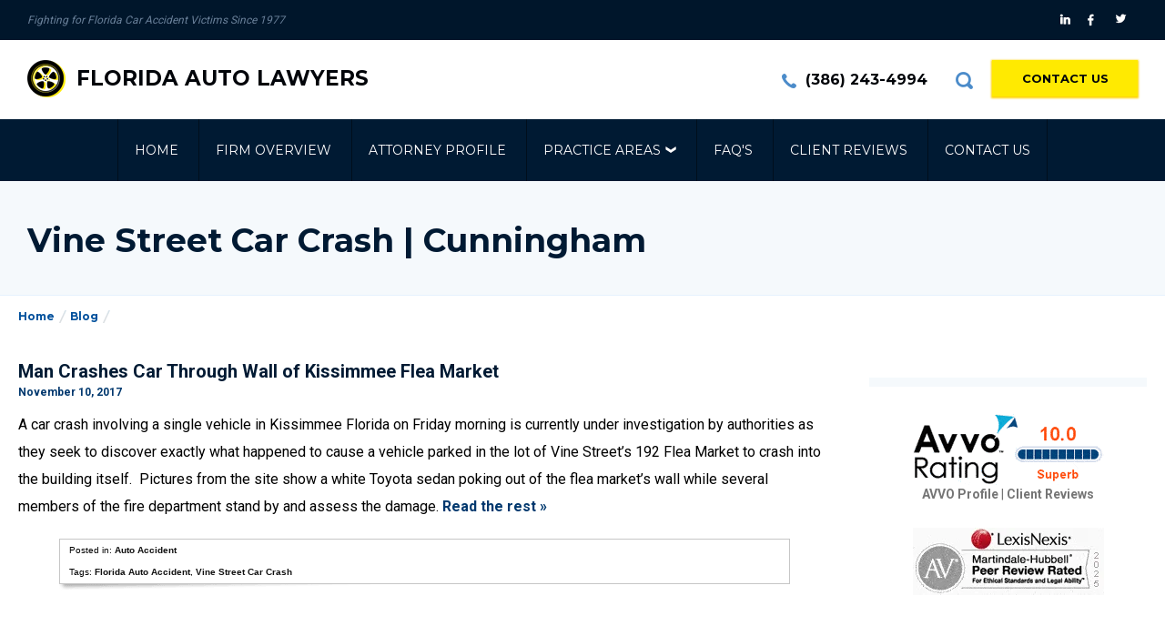

--- FILE ---
content_type: text/html; charset=UTF-8
request_url: https://www.floridaautolawyers.com/tag/vine-street-car-crash/
body_size: 36503
content:
<!DOCTYPE html> <html lang="en"> <head><script>if(navigator.userAgent.match(/MSIE|Internet Explorer/i)||navigator.userAgent.match(/Trident\/7\..*?rv:11/i)){let e=document.location.href;if(!e.match(/[?&]nonitro/)){if(e.indexOf("?")==-1){if(e.indexOf("#")==-1){document.location.href=e+"?nonitro=1"}else{document.location.href=e.replace("#","?nonitro=1#")}}else{if(e.indexOf("#")==-1){document.location.href=e+"&nonitro=1"}else{document.location.href=e.replace("#","&nonitro=1#")}}}}</script><link rel="preconnect" href="https://www.googletagmanager.com" /><link rel="preconnect" href="https://cdn-hclfd.nitrocdn.com" /><meta charset="UTF-8" /><meta name="rating" content="General" /><meta name="distribution" content="Global" /><meta name="Search Engines" content="ALL" /><meta name="viewport" content="width=device-width, initial-scale=1, user-scalable=yes" /><meta name="robots" content="ALL,NOINDEX,NOFOLLOW,NOODP" /><title>Vine Street Car Crash | Cunningham</title><meta name="robots" content="noindex, max-image-preview:large" /><meta name="generator" content="All in One SEO (AIOSEO) 4.8.4.1" /><meta name="generator" content="NitroPack" /><script>var NPSH,NitroScrollHelper;NPSH=NitroScrollHelper=function(){let e=null;const o=window.sessionStorage.getItem("nitroScrollPos");function t(){let e=JSON.parse(window.sessionStorage.getItem("nitroScrollPos"))||{};if(typeof e!=="object"){e={}}e[document.URL]=window.scrollY;window.sessionStorage.setItem("nitroScrollPos",JSON.stringify(e))}window.addEventListener("scroll",function(){if(e!==null){clearTimeout(e)}e=setTimeout(t,200)},{passive:true});let r={};r.getScrollPos=()=>{if(!o){return 0}const e=JSON.parse(o);return e[document.URL]||0};r.isScrolled=()=>{return r.getScrollPos()>document.documentElement.clientHeight*.5};return r}();</script><script>(function(){var a=false;var e=document.documentElement.classList;var i=navigator.userAgent.toLowerCase();var n=["android","iphone","ipad"];var r=n.length;var o;var d=null;for(var t=0;t<r;t++){o=n[t];if(i.indexOf(o)>-1)d=o;if(e.contains(o)){a=true;e.remove(o)}}if(a&&d){e.add(d);if(d=="iphone"||d=="ipad"){e.add("ios")}}})();</script><script type="text/worker" id="nitro-web-worker">var preloadRequests=0;var remainingCount={};var baseURI="";self.onmessage=function(e){switch(e.data.cmd){case"RESOURCE_PRELOAD":var o=e.data.requestId;remainingCount[o]=0;e.data.resources.forEach(function(e){preload(e,function(o){return function(){console.log(o+" DONE: "+e);if(--remainingCount[o]==0){self.postMessage({cmd:"RESOURCE_PRELOAD",requestId:o})}}}(o));remainingCount[o]++});break;case"SET_BASEURI":baseURI=e.data.uri;break}};async function preload(e,o){if(typeof URL!=="undefined"&&baseURI){try{var a=new URL(e,baseURI);e=a.href}catch(e){console.log("Worker error: "+e.message)}}console.log("Preloading "+e);try{var n=new Request(e,{mode:"no-cors",redirect:"follow"});await fetch(n);o()}catch(a){console.log(a);var r=new XMLHttpRequest;r.responseType="blob";r.onload=o;r.onerror=o;r.open("GET",e,true);r.send()}}</script><script id="nprl">(()=>{if(window.NPRL!=undefined)return;(function(e){var t=e.prototype;t.after||(t.after=function(){var e,t=arguments,n=t.length,r=0,i=this,o=i.parentNode,a=Node,c=String,u=document;if(o!==null){while(r<n){(e=t[r])instanceof a?(i=i.nextSibling)!==null?o.insertBefore(e,i):o.appendChild(e):o.appendChild(u.createTextNode(c(e)));++r}}})})(Element);var e,t;e=t=function(){var t=false;var r=window.URL||window.webkitURL;var i=true;var o=true;var a=2;var c=null;var u=null;var d=true;var s=window.nitroGtmExcludes!=undefined;var l=s?JSON.parse(atob(window.nitroGtmExcludes)).map(e=>new RegExp(e)):[];var f;var m;var v=null;var p=null;var g=null;var h={touch:["touchmove","touchend"],default:["mousemove","click","keydown","wheel"]};var E=true;var y=[];var w=false;var b=[];var S=0;var N=0;var L=false;var T=0;var R=null;var O=false;var A=false;var C=false;var P=[];var I=[];var M=[];var k=[];var x=false;var _={};var j=new Map;var B="noModule"in HTMLScriptElement.prototype;var q=requestAnimationFrame||mozRequestAnimationFrame||webkitRequestAnimationFrame||msRequestAnimationFrame;const D="gtm.js?id=";function H(e,t){if(!_[e]){_[e]=[]}_[e].push(t)}function U(e,t){if(_[e]){var n=0,r=_[e];for(var n=0;n<r.length;n++){r[n].call(this,t)}}}function Y(){(function(e,t){var r=null;var i=function(e){r(e)};var o=null;var a={};var c=null;var u=null;var d=0;e.addEventListener(t,function(r){if(["load","DOMContentLoaded"].indexOf(t)!=-1){if(u){Q(function(){e.triggerNitroEvent(t)})}c=true}else if(t=="readystatechange"){d++;n.ogReadyState=d==1?"interactive":"complete";if(u&&u>=d){n.documentReadyState=n.ogReadyState;Q(function(){e.triggerNitroEvent(t)})}}});e.addEventListener(t+"Nitro",function(e){if(["load","DOMContentLoaded"].indexOf(t)!=-1){if(!c){e.preventDefault();e.stopImmediatePropagation()}else{}u=true}else if(t=="readystatechange"){u=n.documentReadyState=="interactive"?1:2;if(d<u){e.preventDefault();e.stopImmediatePropagation()}}});switch(t){case"load":o="onload";break;case"readystatechange":o="onreadystatechange";break;case"pageshow":o="onpageshow";break;default:o=null;break}if(o){Object.defineProperty(e,o,{get:function(){return r},set:function(n){if(typeof n!=="function"){r=null;e.removeEventListener(t+"Nitro",i)}else{if(!r){e.addEventListener(t+"Nitro",i)}r=n}}})}Object.defineProperty(e,"addEventListener"+t,{value:function(r){if(r!=t||!n.startedScriptLoading||document.currentScript&&document.currentScript.hasAttribute("nitro-exclude")){}else{arguments[0]+="Nitro"}e.ogAddEventListener.apply(e,arguments);a[arguments[1]]=arguments[0]}});Object.defineProperty(e,"removeEventListener"+t,{value:function(t){var n=a[arguments[1]];arguments[0]=n;e.ogRemoveEventListener.apply(e,arguments)}});Object.defineProperty(e,"triggerNitroEvent"+t,{value:function(t,n){n=n||e;var r=new Event(t+"Nitro",{bubbles:true});r.isNitroPack=true;Object.defineProperty(r,"type",{get:function(){return t},set:function(){}});Object.defineProperty(r,"target",{get:function(){return n},set:function(){}});e.dispatchEvent(r)}});if(typeof e.triggerNitroEvent==="undefined"){(function(){var t=e.addEventListener;var n=e.removeEventListener;Object.defineProperty(e,"ogAddEventListener",{value:t});Object.defineProperty(e,"ogRemoveEventListener",{value:n});Object.defineProperty(e,"addEventListener",{value:function(n){var r="addEventListener"+n;if(typeof e[r]!=="undefined"){e[r].apply(e,arguments)}else{t.apply(e,arguments)}},writable:true});Object.defineProperty(e,"removeEventListener",{value:function(t){var r="removeEventListener"+t;if(typeof e[r]!=="undefined"){e[r].apply(e,arguments)}else{n.apply(e,arguments)}}});Object.defineProperty(e,"triggerNitroEvent",{value:function(t,n){var r="triggerNitroEvent"+t;if(typeof e[r]!=="undefined"){e[r].apply(e,arguments)}}})})()}}).apply(null,arguments)}Y(window,"load");Y(window,"pageshow");Y(window,"DOMContentLoaded");Y(document,"DOMContentLoaded");Y(document,"readystatechange");try{var F=new Worker(r.createObjectURL(new Blob([document.getElementById("nitro-web-worker").textContent],{type:"text/javascript"})))}catch(e){var F=new Worker("data:text/javascript;base64,"+btoa(document.getElementById("nitro-web-worker").textContent))}F.onmessage=function(e){if(e.data.cmd=="RESOURCE_PRELOAD"){U(e.data.requestId,e)}};if(typeof document.baseURI!=="undefined"){F.postMessage({cmd:"SET_BASEURI",uri:document.baseURI})}var G=function(e){if(--S==0){Q(K)}};var W=function(e){e.target.removeEventListener("load",W);e.target.removeEventListener("error",W);e.target.removeEventListener("nitroTimeout",W);if(e.type!="nitroTimeout"){clearTimeout(e.target.nitroTimeout)}if(--N==0&&S==0){Q(J)}};var X=function(e){var t=e.textContent;try{var n=r.createObjectURL(new Blob([t.replace(/^(?:<!--)?(.*?)(?:-->)?$/gm,"$1")],{type:"text/javascript"}))}catch(e){var n="data:text/javascript;base64,"+btoa(t.replace(/^(?:<!--)?(.*?)(?:-->)?$/gm,"$1"))}return n};var K=function(){n.documentReadyState="interactive";document.triggerNitroEvent("readystatechange");document.triggerNitroEvent("DOMContentLoaded");if(window.pageYOffset||window.pageXOffset){window.dispatchEvent(new Event("scroll"))}A=true;Q(function(){if(N==0){Q(J)}Q($)})};var J=function(){if(!A||O)return;O=true;R.disconnect();en();n.documentReadyState="complete";document.triggerNitroEvent("readystatechange");window.triggerNitroEvent("load",document);window.triggerNitroEvent("pageshow",document);if(window.pageYOffset||window.pageXOffset||location.hash){let e=typeof history.scrollRestoration!=="undefined"&&history.scrollRestoration=="auto";if(e&&typeof NPSH!=="undefined"&&NPSH.getScrollPos()>0&&window.pageYOffset>document.documentElement.clientHeight*.5){window.scrollTo(0,NPSH.getScrollPos())}else if(location.hash){try{let e=document.querySelector(location.hash);if(e){e.scrollIntoView()}}catch(e){}}}var e=null;if(a==1){e=eo}else{e=eu}Q(e)};var Q=function(e){setTimeout(e,0)};var V=function(e){if(e.type=="touchend"||e.type=="click"){g=e}};var $=function(){if(d&&g){setTimeout(function(e){return function(){var t=function(e,t,n){var r=new Event(e,{bubbles:true,cancelable:true});if(e=="click"){r.clientX=t;r.clientY=n}else{r.touches=[{clientX:t,clientY:n}]}return r};var n;if(e.type=="touchend"){var r=e.changedTouches[0];n=document.elementFromPoint(r.clientX,r.clientY);n.dispatchEvent(t("touchstart"),r.clientX,r.clientY);n.dispatchEvent(t("touchend"),r.clientX,r.clientY);n.dispatchEvent(t("click"),r.clientX,r.clientY)}else if(e.type=="click"){n=document.elementFromPoint(e.clientX,e.clientY);n.dispatchEvent(t("click"),e.clientX,e.clientY)}}}(g),150);g=null}};var z=function(e){if(e.tagName=="SCRIPT"&&!e.hasAttribute("data-nitro-for-id")&&!e.hasAttribute("nitro-document-write")||e.tagName=="IMG"&&(e.hasAttribute("src")||e.hasAttribute("srcset"))||e.tagName=="IFRAME"&&e.hasAttribute("src")||e.tagName=="LINK"&&e.hasAttribute("href")&&e.hasAttribute("rel")&&e.getAttribute("rel")=="stylesheet"){if(e.tagName==="IFRAME"&&e.src.indexOf("about:blank")>-1){return}var t="";switch(e.tagName){case"LINK":t=e.href;break;case"IMG":if(k.indexOf(e)>-1)return;t=e.srcset||e.src;break;default:t=e.src;break}var n=e.getAttribute("type");if(!t&&e.tagName!=="SCRIPT")return;if((e.tagName=="IMG"||e.tagName=="LINK")&&(t.indexOf("data:")===0||t.indexOf("blob:")===0))return;if(e.tagName=="SCRIPT"&&n&&n!=="text/javascript"&&n!=="application/javascript"){if(n!=="module"||!B)return}if(e.tagName==="SCRIPT"){if(k.indexOf(e)>-1)return;if(e.noModule&&B){return}let t=null;if(document.currentScript){if(document.currentScript.src&&document.currentScript.src.indexOf(D)>-1){t=document.currentScript}if(document.currentScript.hasAttribute("data-nitro-gtm-id")){e.setAttribute("data-nitro-gtm-id",document.currentScript.getAttribute("data-nitro-gtm-id"))}}else if(window.nitroCurrentScript){if(window.nitroCurrentScript.src&&window.nitroCurrentScript.src.indexOf(D)>-1){t=window.nitroCurrentScript}}if(t&&s){let n=false;for(const t of l){n=e.src?t.test(e.src):t.test(e.textContent);if(n){break}}if(!n){e.type="text/googletagmanagerscript";let n=t.hasAttribute("data-nitro-gtm-id")?t.getAttribute("data-nitro-gtm-id"):t.id;if(!j.has(n)){j.set(n,[])}let r=j.get(n);r.push(e);return}}if(!e.src){if(e.textContent.length>0){e.textContent+="\n;if(document.currentScript.nitroTimeout) {clearTimeout(document.currentScript.nitroTimeout);}; setTimeout(function() { this.dispatchEvent(new Event('load')); }.bind(document.currentScript), 0);"}else{return}}else{}k.push(e)}if(!e.hasOwnProperty("nitroTimeout")){N++;e.addEventListener("load",W,true);e.addEventListener("error",W,true);e.addEventListener("nitroTimeout",W,true);e.nitroTimeout=setTimeout(function(){console.log("Resource timed out",e);e.dispatchEvent(new Event("nitroTimeout"))},5e3)}}};var Z=function(e){if(e.hasOwnProperty("nitroTimeout")&&e.nitroTimeout){clearTimeout(e.nitroTimeout);e.nitroTimeout=null;e.dispatchEvent(new Event("nitroTimeout"))}};document.documentElement.addEventListener("load",function(e){if(e.target.tagName=="SCRIPT"||e.target.tagName=="IMG"){k.push(e.target)}},true);document.documentElement.addEventListener("error",function(e){if(e.target.tagName=="SCRIPT"||e.target.tagName=="IMG"){k.push(e.target)}},true);var ee=["appendChild","replaceChild","insertBefore","prepend","append","before","after","replaceWith","insertAdjacentElement"];var et=function(){if(s){window._nitro_setTimeout=window.setTimeout;window.setTimeout=function(e,t,...n){let r=document.currentScript||window.nitroCurrentScript;if(!r||r.src&&r.src.indexOf(D)==-1){return window._nitro_setTimeout.call(window,e,t,...n)}return window._nitro_setTimeout.call(window,function(e,t){return function(...n){window.nitroCurrentScript=e;t(...n)}}(r,e),t,...n)}}ee.forEach(function(e){HTMLElement.prototype["og"+e]=HTMLElement.prototype[e];HTMLElement.prototype[e]=function(...t){if(this.parentNode||this===document.documentElement){switch(e){case"replaceChild":case"insertBefore":t.pop();break;case"insertAdjacentElement":t.shift();break}t.forEach(function(e){if(!e)return;if(e.tagName=="SCRIPT"){z(e)}else{if(e.children&&e.children.length>0){e.querySelectorAll("script").forEach(z)}}})}return this["og"+e].apply(this,arguments)}})};var en=function(){if(s&&typeof window._nitro_setTimeout==="function"){window.setTimeout=window._nitro_setTimeout}ee.forEach(function(e){HTMLElement.prototype[e]=HTMLElement.prototype["og"+e]})};var er=async function(){if(o){ef(f);ef(V);if(v){clearTimeout(v);v=null}}if(T===1){L=true;return}else if(T===0){T=-1}n.startedScriptLoading=true;Object.defineProperty(document,"readyState",{get:function(){return n.documentReadyState},set:function(){}});var e=document.documentElement;var t={attributes:true,attributeFilter:["src"],childList:true,subtree:true};R=new MutationObserver(function(e,t){e.forEach(function(e){if(e.type=="childList"&&e.addedNodes.length>0){e.addedNodes.forEach(function(e){if(!document.documentElement.contains(e)){return}if(e.tagName=="IMG"||e.tagName=="IFRAME"||e.tagName=="LINK"){z(e)}})}if(e.type=="childList"&&e.removedNodes.length>0){e.removedNodes.forEach(function(e){if(e.tagName=="IFRAME"||e.tagName=="LINK"){Z(e)}})}if(e.type=="attributes"){var t=e.target;if(!document.documentElement.contains(t)){return}if(t.tagName=="IFRAME"||t.tagName=="LINK"||t.tagName=="IMG"||t.tagName=="SCRIPT"){z(t)}}})});R.observe(e,t);if(!s){et()}await Promise.all(P);var r=b.shift();var i=null;var a=false;while(r){var c;var u=JSON.parse(atob(r.meta));var d=u.delay;if(r.type=="inline"){var l=document.getElementById(r.id);if(l){l.remove()}else{r=b.shift();continue}c=X(l);if(c===false){r=b.shift();continue}}else{c=r.src}if(!a&&r.type!="inline"&&(typeof u.attributes.async!="undefined"||typeof u.attributes.defer!="undefined")){if(i===null){i=r}else if(i===r){a=true}if(!a){b.push(r);r=b.shift();continue}}var m=document.createElement("script");m.src=c;m.setAttribute("data-nitro-for-id",r.id);for(var p in u.attributes){try{if(u.attributes[p]===false){m.setAttribute(p,"")}else{m.setAttribute(p,u.attributes[p])}}catch(e){console.log("Error while setting script attribute",m,e)}}m.async=false;if(u.canonicalLink!=""&&Object.getOwnPropertyDescriptor(m,"src")?.configurable!==false){(e=>{Object.defineProperty(m,"src",{get:function(){return e.canonicalLink},set:function(){}})})(u)}if(d){setTimeout((function(e,t){var n=document.querySelector("[data-nitro-marker-id='"+t+"']");if(n){n.after(e)}else{document.head.appendChild(e)}}).bind(null,m,r.id),d)}else{m.addEventListener("load",G);m.addEventListener("error",G);if(!m.noModule||!B){S++}var g=document.querySelector("[data-nitro-marker-id='"+r.id+"']");if(g){Q(function(e,t){return function(){e.after(t)}}(g,m))}else{Q(function(e){return function(){document.head.appendChild(e)}}(m))}}r=b.shift()}};var ei=function(){var e=document.getElementById("nitro-deferred-styles");var t=document.createElement("div");t.innerHTML=e.textContent;return t};var eo=async function(e){isPreload=e&&e.type=="NitroPreload";if(!isPreload){T=-1;E=false;if(o){ef(f);ef(V);if(v){clearTimeout(v);v=null}}}if(w===false){var t=ei();let e=t.querySelectorAll('style,link[rel="stylesheet"]');w=e.length;if(w){let e=document.getElementById("nitro-deferred-styles-marker");e.replaceWith.apply(e,t.childNodes)}else if(isPreload){Q(ed)}else{es()}}else if(w===0&&!isPreload){es()}};var ea=function(){var e=ei();var t=e.childNodes;var n;var r=[];for(var i=0;i<t.length;i++){n=t[i];if(n.href){r.push(n.href)}}var o="css-preload";H(o,function(e){eo(new Event("NitroPreload"))});if(r.length){F.postMessage({cmd:"RESOURCE_PRELOAD",resources:r,requestId:o})}else{Q(function(){U(o)})}};var ec=function(){if(T===-1)return;T=1;var e=[];var t,n;for(var r=0;r<b.length;r++){t=b[r];if(t.type!="inline"){if(t.src){n=JSON.parse(atob(t.meta));if(n.delay)continue;if(n.attributes.type&&n.attributes.type=="module"&&!B)continue;e.push(t.src)}}}if(e.length){var i="js-preload";H(i,function(e){T=2;if(L){Q(er)}});F.postMessage({cmd:"RESOURCE_PRELOAD",resources:e,requestId:i})}};var eu=function(){while(I.length){style=I.shift();if(style.hasAttribute("nitropack-onload")){style.setAttribute("onload",style.getAttribute("nitropack-onload"));Q(function(e){return function(){e.dispatchEvent(new Event("load"))}}(style))}}while(M.length){style=M.shift();if(style.hasAttribute("nitropack-onerror")){style.setAttribute("onerror",style.getAttribute("nitropack-onerror"));Q(function(e){return function(){e.dispatchEvent(new Event("error"))}}(style))}}};var ed=function(){if(!x){if(i){Q(function(){var e=document.getElementById("nitro-critical-css");if(e){e.remove()}})}x=true;onStylesLoadEvent=new Event("NitroStylesLoaded");onStylesLoadEvent.isNitroPack=true;window.dispatchEvent(onStylesLoadEvent)}};var es=function(){if(a==2){Q(er)}else{eu()}};var el=function(e){m.forEach(function(t){document.addEventListener(t,e,true)})};var ef=function(e){m.forEach(function(t){document.removeEventListener(t,e,true)})};if(s){et()}return{setAutoRemoveCriticalCss:function(e){i=e},registerScript:function(e,t,n){b.push({type:"remote",src:e,id:t,meta:n})},registerInlineScript:function(e,t){b.push({type:"inline",id:e,meta:t})},registerStyle:function(e,t,n){y.push({href:e,rel:t,media:n})},onLoadStyle:function(e){I.push(e);if(w!==false&&--w==0){Q(ed);if(E){E=false}else{es()}}},onErrorStyle:function(e){M.push(e);if(w!==false&&--w==0){Q(ed);if(E){E=false}else{es()}}},loadJs:function(e,t){if(!e.src){var n=X(e);if(n!==false){e.src=n;e.textContent=""}}if(t){Q(function(e,t){return function(){e.after(t)}}(t,e))}else{Q(function(e){return function(){document.head.appendChild(e)}}(e))}},loadQueuedResources:async function(){window.dispatchEvent(new Event("NitroBootStart"));if(p){clearTimeout(p);p=null}window.removeEventListener("load",e.loadQueuedResources);f=a==1?er:eo;if(!o||g){Q(f)}else{if(navigator.userAgent.indexOf(" Edge/")==-1){ea();H("css-preload",ec)}el(f);if(u){if(c){v=setTimeout(f,c)}}else{}}},fontPreload:function(e){var t="critical-fonts";H(t,function(e){document.getElementById("nitro-critical-fonts").type="text/css"});F.postMessage({cmd:"RESOURCE_PRELOAD",resources:e,requestId:t})},boot:function(){if(t)return;t=true;C=typeof NPSH!=="undefined"&&NPSH.isScrolled();let n=document.prerendering;if(location.hash||C||n){o=false}m=h.default.concat(h.touch);p=setTimeout(e.loadQueuedResources,1500);el(V);if(C){e.loadQueuedResources()}else{window.addEventListener("load",e.loadQueuedResources)}},addPrerequisite:function(e){P.push(e)},getTagManagerNodes:function(e){if(!e)return j;return j.get(e)??[]}}}();var n,r;n=r=function(){var t=document.write;return{documentWrite:function(n,r){if(n&&n.hasAttribute("nitro-exclude")){return t.call(document,r)}var i=null;if(n.documentWriteContainer){i=n.documentWriteContainer}else{i=document.createElement("span");n.documentWriteContainer=i}var o=null;if(n){if(n.hasAttribute("data-nitro-for-id")){o=document.querySelector('template[data-nitro-marker-id="'+n.getAttribute("data-nitro-for-id")+'"]')}else{o=n}}i.innerHTML+=r;i.querySelectorAll("script").forEach(function(e){e.setAttribute("nitro-document-write","")});if(!i.parentNode){if(o){o.parentNode.insertBefore(i,o)}else{document.body.appendChild(i)}}var a=document.createElement("span");a.innerHTML=r;var c=a.querySelectorAll("script");if(c.length){c.forEach(function(t){var n=t.getAttributeNames();var r=document.createElement("script");n.forEach(function(e){r.setAttribute(e,t.getAttribute(e))});r.async=false;if(!t.src&&t.textContent){r.textContent=t.textContent}e.loadJs(r,o)})}},TrustLogo:function(e,t){var n=document.getElementById(e);var r=document.createElement("img");r.src=t;n.parentNode.insertBefore(r,n)},documentReadyState:"loading",ogReadyState:document.readyState,startedScriptLoading:false,loadScriptDelayed:function(e,t){setTimeout(function(){var t=document.createElement("script");t.src=e;document.head.appendChild(t)},t)}}}();document.write=function(e){n.documentWrite(document.currentScript,e)};document.writeln=function(e){n.documentWrite(document.currentScript,e+"\n")};window.NPRL=e;window.NitroResourceLoader=t;window.NPh=n;window.NitroPackHelper=r})();</script><template id="nitro-deferred-styles-marker"></template><style id="nitro-fonts">@font-face{font-family:"Montserrat";font-style:normal;font-weight:400;font-display:swap;src:url("https://fonts.gstatic.com/s/montserrat/v30/JTUSjIg1_i6t8kCHKm459WRhyyTh89ZNpQ.woff2") format("woff2");unicode-range:U+0460-052F,U+1C80-1C8A,U+20B4,U+2DE0-2DFF,U+A640-A69F,U+FE2E-FE2F}@font-face{font-family:"Montserrat";font-style:normal;font-weight:400;font-display:swap;src:url("https://fonts.gstatic.com/s/montserrat/v30/JTUSjIg1_i6t8kCHKm459W1hyyTh89ZNpQ.woff2") format("woff2");unicode-range:U+0301,U+0400-045F,U+0490-0491,U+04B0-04B1,U+2116}@font-face{font-family:"Montserrat";font-style:normal;font-weight:400;font-display:swap;src:url("https://fonts.gstatic.com/s/montserrat/v30/JTUSjIg1_i6t8kCHKm459WZhyyTh89ZNpQ.woff2") format("woff2");unicode-range:U+0102-0103,U+0110-0111,U+0128-0129,U+0168-0169,U+01A0-01A1,U+01AF-01B0,U+0300-0301,U+0303-0304,U+0308-0309,U+0323,U+0329,U+1EA0-1EF9,U+20AB}@font-face{font-family:"Montserrat";font-style:normal;font-weight:400;font-display:swap;src:url("https://fonts.gstatic.com/s/montserrat/v30/JTUSjIg1_i6t8kCHKm459WdhyyTh89ZNpQ.woff2") format("woff2");unicode-range:U+0100-02BA,U+02BD-02C5,U+02C7-02CC,U+02CE-02D7,U+02DD-02FF,U+0304,U+0308,U+0329,U+1D00-1DBF,U+1E00-1E9F,U+1EF2-1EFF,U+2020,U+20A0-20AB,U+20AD-20C0,U+2113,U+2C60-2C7F,U+A720-A7FF}@font-face{font-family:"Montserrat";font-style:normal;font-weight:400;font-display:swap;src:url("https://fonts.gstatic.com/s/montserrat/v30/JTUSjIg1_i6t8kCHKm459WlhyyTh89Y.woff2") format("woff2");unicode-range:U+0000-00FF,U+0131,U+0152-0153,U+02BB-02BC,U+02C6,U+02DA,U+02DC,U+0304,U+0308,U+0329,U+2000-206F,U+20AC,U+2122,U+2191,U+2193,U+2212,U+2215,U+FEFF,U+FFFD}@font-face{font-family:"Montserrat";font-style:normal;font-weight:700;font-display:swap;src:url("https://fonts.gstatic.com/s/montserrat/v30/JTUSjIg1_i6t8kCHKm459WRhyyTh89ZNpQ.woff2") format("woff2");unicode-range:U+0460-052F,U+1C80-1C8A,U+20B4,U+2DE0-2DFF,U+A640-A69F,U+FE2E-FE2F}@font-face{font-family:"Montserrat";font-style:normal;font-weight:700;font-display:swap;src:url("https://fonts.gstatic.com/s/montserrat/v30/JTUSjIg1_i6t8kCHKm459W1hyyTh89ZNpQ.woff2") format("woff2");unicode-range:U+0301,U+0400-045F,U+0490-0491,U+04B0-04B1,U+2116}@font-face{font-family:"Montserrat";font-style:normal;font-weight:700;font-display:swap;src:url("https://fonts.gstatic.com/s/montserrat/v30/JTUSjIg1_i6t8kCHKm459WZhyyTh89ZNpQ.woff2") format("woff2");unicode-range:U+0102-0103,U+0110-0111,U+0128-0129,U+0168-0169,U+01A0-01A1,U+01AF-01B0,U+0300-0301,U+0303-0304,U+0308-0309,U+0323,U+0329,U+1EA0-1EF9,U+20AB}@font-face{font-family:"Montserrat";font-style:normal;font-weight:700;font-display:swap;src:url("https://fonts.gstatic.com/s/montserrat/v30/JTUSjIg1_i6t8kCHKm459WdhyyTh89ZNpQ.woff2") format("woff2");unicode-range:U+0100-02BA,U+02BD-02C5,U+02C7-02CC,U+02CE-02D7,U+02DD-02FF,U+0304,U+0308,U+0329,U+1D00-1DBF,U+1E00-1E9F,U+1EF2-1EFF,U+2020,U+20A0-20AB,U+20AD-20C0,U+2113,U+2C60-2C7F,U+A720-A7FF}@font-face{font-family:"Montserrat";font-style:normal;font-weight:700;font-display:swap;src:url("https://fonts.gstatic.com/s/montserrat/v30/JTUSjIg1_i6t8kCHKm459WlhyyTh89Y.woff2") format("woff2");unicode-range:U+0000-00FF,U+0131,U+0152-0153,U+02BB-02BC,U+02C6,U+02DA,U+02DC,U+0304,U+0308,U+0329,U+2000-206F,U+20AC,U+2122,U+2191,U+2193,U+2212,U+2215,U+FEFF,U+FFFD}@font-face{font-family:"Roboto";font-style:normal;font-weight:300;font-stretch:100%;font-display:swap;src:url("https://fonts.gstatic.com/s/roboto/v48/KFO7CnqEu92Fr1ME7kSn66aGLdTylUAMa3GUBHMdazTgWw.woff2") format("woff2");unicode-range:U+0460-052F,U+1C80-1C8A,U+20B4,U+2DE0-2DFF,U+A640-A69F,U+FE2E-FE2F}@font-face{font-family:"Roboto";font-style:normal;font-weight:300;font-stretch:100%;font-display:swap;src:url("https://fonts.gstatic.com/s/roboto/v48/KFO7CnqEu92Fr1ME7kSn66aGLdTylUAMa3iUBHMdazTgWw.woff2") format("woff2");unicode-range:U+0301,U+0400-045F,U+0490-0491,U+04B0-04B1,U+2116}@font-face{font-family:"Roboto";font-style:normal;font-weight:300;font-stretch:100%;font-display:swap;src:url("https://fonts.gstatic.com/s/roboto/v48/KFO7CnqEu92Fr1ME7kSn66aGLdTylUAMa3CUBHMdazTgWw.woff2") format("woff2");unicode-range:U+1F00-1FFF}@font-face{font-family:"Roboto";font-style:normal;font-weight:300;font-stretch:100%;font-display:swap;src:url("https://fonts.gstatic.com/s/roboto/v48/KFO7CnqEu92Fr1ME7kSn66aGLdTylUAMa3-UBHMdazTgWw.woff2") format("woff2");unicode-range:U+0370-0377,U+037A-037F,U+0384-038A,U+038C,U+038E-03A1,U+03A3-03FF}@font-face{font-family:"Roboto";font-style:normal;font-weight:300;font-stretch:100%;font-display:swap;src:url("https://fonts.gstatic.com/s/roboto/v48/KFO7CnqEu92Fr1ME7kSn66aGLdTylUAMawCUBHMdazTgWw.woff2") format("woff2");unicode-range:U+0302-0303,U+0305,U+0307-0308,U+0310,U+0312,U+0315,U+031A,U+0326-0327,U+032C,U+032F-0330,U+0332-0333,U+0338,U+033A,U+0346,U+034D,U+0391-03A1,U+03A3-03A9,U+03B1-03C9,U+03D1,U+03D5-03D6,U+03F0-03F1,U+03F4-03F5,U+2016-2017,U+2034-2038,U+203C,U+2040,U+2043,U+2047,U+2050,U+2057,U+205F,U+2070-2071,U+2074-208E,U+2090-209C,U+20D0-20DC,U+20E1,U+20E5-20EF,U+2100-2112,U+2114-2115,U+2117-2121,U+2123-214F,U+2190,U+2192,U+2194-21AE,U+21B0-21E5,U+21F1-21F2,U+21F4-2211,U+2213-2214,U+2216-22FF,U+2308-230B,U+2310,U+2319,U+231C-2321,U+2336-237A,U+237C,U+2395,U+239B-23B7,U+23D0,U+23DC-23E1,U+2474-2475,U+25AF,U+25B3,U+25B7,U+25BD,U+25C1,U+25CA,U+25CC,U+25FB,U+266D-266F,U+27C0-27FF,U+2900-2AFF,U+2B0E-2B11,U+2B30-2B4C,U+2BFE,U+3030,U+FF5B,U+FF5D,U+1D400-1D7FF,U+1EE00-1EEFF}@font-face{font-family:"Roboto";font-style:normal;font-weight:300;font-stretch:100%;font-display:swap;src:url("https://fonts.gstatic.com/s/roboto/v48/KFO7CnqEu92Fr1ME7kSn66aGLdTylUAMaxKUBHMdazTgWw.woff2") format("woff2");unicode-range:U+0001-000C,U+000E-001F,U+007F-009F,U+20DD-20E0,U+20E2-20E4,U+2150-218F,U+2190,U+2192,U+2194-2199,U+21AF,U+21E6-21F0,U+21F3,U+2218-2219,U+2299,U+22C4-22C6,U+2300-243F,U+2440-244A,U+2460-24FF,U+25A0-27BF,U+2800-28FF,U+2921-2922,U+2981,U+29BF,U+29EB,U+2B00-2BFF,U+4DC0-4DFF,U+FFF9-FFFB,U+10140-1018E,U+10190-1019C,U+101A0,U+101D0-101FD,U+102E0-102FB,U+10E60-10E7E,U+1D2C0-1D2D3,U+1D2E0-1D37F,U+1F000-1F0FF,U+1F100-1F1AD,U+1F1E6-1F1FF,U+1F30D-1F30F,U+1F315,U+1F31C,U+1F31E,U+1F320-1F32C,U+1F336,U+1F378,U+1F37D,U+1F382,U+1F393-1F39F,U+1F3A7-1F3A8,U+1F3AC-1F3AF,U+1F3C2,U+1F3C4-1F3C6,U+1F3CA-1F3CE,U+1F3D4-1F3E0,U+1F3ED,U+1F3F1-1F3F3,U+1F3F5-1F3F7,U+1F408,U+1F415,U+1F41F,U+1F426,U+1F43F,U+1F441-1F442,U+1F444,U+1F446-1F449,U+1F44C-1F44E,U+1F453,U+1F46A,U+1F47D,U+1F4A3,U+1F4B0,U+1F4B3,U+1F4B9,U+1F4BB,U+1F4BF,U+1F4C8-1F4CB,U+1F4D6,U+1F4DA,U+1F4DF,U+1F4E3-1F4E6,U+1F4EA-1F4ED,U+1F4F7,U+1F4F9-1F4FB,U+1F4FD-1F4FE,U+1F503,U+1F507-1F50B,U+1F50D,U+1F512-1F513,U+1F53E-1F54A,U+1F54F-1F5FA,U+1F610,U+1F650-1F67F,U+1F687,U+1F68D,U+1F691,U+1F694,U+1F698,U+1F6AD,U+1F6B2,U+1F6B9-1F6BA,U+1F6BC,U+1F6C6-1F6CF,U+1F6D3-1F6D7,U+1F6E0-1F6EA,U+1F6F0-1F6F3,U+1F6F7-1F6FC,U+1F700-1F7FF,U+1F800-1F80B,U+1F810-1F847,U+1F850-1F859,U+1F860-1F887,U+1F890-1F8AD,U+1F8B0-1F8BB,U+1F8C0-1F8C1,U+1F900-1F90B,U+1F93B,U+1F946,U+1F984,U+1F996,U+1F9E9,U+1FA00-1FA6F,U+1FA70-1FA7C,U+1FA80-1FA89,U+1FA8F-1FAC6,U+1FACE-1FADC,U+1FADF-1FAE9,U+1FAF0-1FAF8,U+1FB00-1FBFF}@font-face{font-family:"Roboto";font-style:normal;font-weight:300;font-stretch:100%;font-display:swap;src:url("https://fonts.gstatic.com/s/roboto/v48/KFO7CnqEu92Fr1ME7kSn66aGLdTylUAMa3OUBHMdazTgWw.woff2") format("woff2");unicode-range:U+0102-0103,U+0110-0111,U+0128-0129,U+0168-0169,U+01A0-01A1,U+01AF-01B0,U+0300-0301,U+0303-0304,U+0308-0309,U+0323,U+0329,U+1EA0-1EF9,U+20AB}@font-face{font-family:"Roboto";font-style:normal;font-weight:300;font-stretch:100%;font-display:swap;src:url("https://fonts.gstatic.com/s/roboto/v48/KFO7CnqEu92Fr1ME7kSn66aGLdTylUAMa3KUBHMdazTgWw.woff2") format("woff2");unicode-range:U+0100-02BA,U+02BD-02C5,U+02C7-02CC,U+02CE-02D7,U+02DD-02FF,U+0304,U+0308,U+0329,U+1D00-1DBF,U+1E00-1E9F,U+1EF2-1EFF,U+2020,U+20A0-20AB,U+20AD-20C0,U+2113,U+2C60-2C7F,U+A720-A7FF}@font-face{font-family:"Roboto";font-style:normal;font-weight:300;font-stretch:100%;font-display:swap;src:url("https://fonts.gstatic.com/s/roboto/v48/KFO7CnqEu92Fr1ME7kSn66aGLdTylUAMa3yUBHMdazQ.woff2") format("woff2");unicode-range:U+0000-00FF,U+0131,U+0152-0153,U+02BB-02BC,U+02C6,U+02DA,U+02DC,U+0304,U+0308,U+0329,U+2000-206F,U+20AC,U+2122,U+2191,U+2193,U+2212,U+2215,U+FEFF,U+FFFD}@font-face{font-family:"Roboto";font-style:normal;font-weight:400;font-stretch:100%;font-display:swap;src:url("https://fonts.gstatic.com/s/roboto/v48/KFO7CnqEu92Fr1ME7kSn66aGLdTylUAMa3GUBHMdazTgWw.woff2") format("woff2");unicode-range:U+0460-052F,U+1C80-1C8A,U+20B4,U+2DE0-2DFF,U+A640-A69F,U+FE2E-FE2F}@font-face{font-family:"Roboto";font-style:normal;font-weight:400;font-stretch:100%;font-display:swap;src:url("https://fonts.gstatic.com/s/roboto/v48/KFO7CnqEu92Fr1ME7kSn66aGLdTylUAMa3iUBHMdazTgWw.woff2") format("woff2");unicode-range:U+0301,U+0400-045F,U+0490-0491,U+04B0-04B1,U+2116}@font-face{font-family:"Roboto";font-style:normal;font-weight:400;font-stretch:100%;font-display:swap;src:url("https://fonts.gstatic.com/s/roboto/v48/KFO7CnqEu92Fr1ME7kSn66aGLdTylUAMa3CUBHMdazTgWw.woff2") format("woff2");unicode-range:U+1F00-1FFF}@font-face{font-family:"Roboto";font-style:normal;font-weight:400;font-stretch:100%;font-display:swap;src:url("https://fonts.gstatic.com/s/roboto/v48/KFO7CnqEu92Fr1ME7kSn66aGLdTylUAMa3-UBHMdazTgWw.woff2") format("woff2");unicode-range:U+0370-0377,U+037A-037F,U+0384-038A,U+038C,U+038E-03A1,U+03A3-03FF}@font-face{font-family:"Roboto";font-style:normal;font-weight:400;font-stretch:100%;font-display:swap;src:url("https://fonts.gstatic.com/s/roboto/v48/KFO7CnqEu92Fr1ME7kSn66aGLdTylUAMawCUBHMdazTgWw.woff2") format("woff2");unicode-range:U+0302-0303,U+0305,U+0307-0308,U+0310,U+0312,U+0315,U+031A,U+0326-0327,U+032C,U+032F-0330,U+0332-0333,U+0338,U+033A,U+0346,U+034D,U+0391-03A1,U+03A3-03A9,U+03B1-03C9,U+03D1,U+03D5-03D6,U+03F0-03F1,U+03F4-03F5,U+2016-2017,U+2034-2038,U+203C,U+2040,U+2043,U+2047,U+2050,U+2057,U+205F,U+2070-2071,U+2074-208E,U+2090-209C,U+20D0-20DC,U+20E1,U+20E5-20EF,U+2100-2112,U+2114-2115,U+2117-2121,U+2123-214F,U+2190,U+2192,U+2194-21AE,U+21B0-21E5,U+21F1-21F2,U+21F4-2211,U+2213-2214,U+2216-22FF,U+2308-230B,U+2310,U+2319,U+231C-2321,U+2336-237A,U+237C,U+2395,U+239B-23B7,U+23D0,U+23DC-23E1,U+2474-2475,U+25AF,U+25B3,U+25B7,U+25BD,U+25C1,U+25CA,U+25CC,U+25FB,U+266D-266F,U+27C0-27FF,U+2900-2AFF,U+2B0E-2B11,U+2B30-2B4C,U+2BFE,U+3030,U+FF5B,U+FF5D,U+1D400-1D7FF,U+1EE00-1EEFF}@font-face{font-family:"Roboto";font-style:normal;font-weight:400;font-stretch:100%;font-display:swap;src:url("https://fonts.gstatic.com/s/roboto/v48/KFO7CnqEu92Fr1ME7kSn66aGLdTylUAMaxKUBHMdazTgWw.woff2") format("woff2");unicode-range:U+0001-000C,U+000E-001F,U+007F-009F,U+20DD-20E0,U+20E2-20E4,U+2150-218F,U+2190,U+2192,U+2194-2199,U+21AF,U+21E6-21F0,U+21F3,U+2218-2219,U+2299,U+22C4-22C6,U+2300-243F,U+2440-244A,U+2460-24FF,U+25A0-27BF,U+2800-28FF,U+2921-2922,U+2981,U+29BF,U+29EB,U+2B00-2BFF,U+4DC0-4DFF,U+FFF9-FFFB,U+10140-1018E,U+10190-1019C,U+101A0,U+101D0-101FD,U+102E0-102FB,U+10E60-10E7E,U+1D2C0-1D2D3,U+1D2E0-1D37F,U+1F000-1F0FF,U+1F100-1F1AD,U+1F1E6-1F1FF,U+1F30D-1F30F,U+1F315,U+1F31C,U+1F31E,U+1F320-1F32C,U+1F336,U+1F378,U+1F37D,U+1F382,U+1F393-1F39F,U+1F3A7-1F3A8,U+1F3AC-1F3AF,U+1F3C2,U+1F3C4-1F3C6,U+1F3CA-1F3CE,U+1F3D4-1F3E0,U+1F3ED,U+1F3F1-1F3F3,U+1F3F5-1F3F7,U+1F408,U+1F415,U+1F41F,U+1F426,U+1F43F,U+1F441-1F442,U+1F444,U+1F446-1F449,U+1F44C-1F44E,U+1F453,U+1F46A,U+1F47D,U+1F4A3,U+1F4B0,U+1F4B3,U+1F4B9,U+1F4BB,U+1F4BF,U+1F4C8-1F4CB,U+1F4D6,U+1F4DA,U+1F4DF,U+1F4E3-1F4E6,U+1F4EA-1F4ED,U+1F4F7,U+1F4F9-1F4FB,U+1F4FD-1F4FE,U+1F503,U+1F507-1F50B,U+1F50D,U+1F512-1F513,U+1F53E-1F54A,U+1F54F-1F5FA,U+1F610,U+1F650-1F67F,U+1F687,U+1F68D,U+1F691,U+1F694,U+1F698,U+1F6AD,U+1F6B2,U+1F6B9-1F6BA,U+1F6BC,U+1F6C6-1F6CF,U+1F6D3-1F6D7,U+1F6E0-1F6EA,U+1F6F0-1F6F3,U+1F6F7-1F6FC,U+1F700-1F7FF,U+1F800-1F80B,U+1F810-1F847,U+1F850-1F859,U+1F860-1F887,U+1F890-1F8AD,U+1F8B0-1F8BB,U+1F8C0-1F8C1,U+1F900-1F90B,U+1F93B,U+1F946,U+1F984,U+1F996,U+1F9E9,U+1FA00-1FA6F,U+1FA70-1FA7C,U+1FA80-1FA89,U+1FA8F-1FAC6,U+1FACE-1FADC,U+1FADF-1FAE9,U+1FAF0-1FAF8,U+1FB00-1FBFF}@font-face{font-family:"Roboto";font-style:normal;font-weight:400;font-stretch:100%;font-display:swap;src:url("https://fonts.gstatic.com/s/roboto/v48/KFO7CnqEu92Fr1ME7kSn66aGLdTylUAMa3OUBHMdazTgWw.woff2") format("woff2");unicode-range:U+0102-0103,U+0110-0111,U+0128-0129,U+0168-0169,U+01A0-01A1,U+01AF-01B0,U+0300-0301,U+0303-0304,U+0308-0309,U+0323,U+0329,U+1EA0-1EF9,U+20AB}@font-face{font-family:"Roboto";font-style:normal;font-weight:400;font-stretch:100%;font-display:swap;src:url("https://fonts.gstatic.com/s/roboto/v48/KFO7CnqEu92Fr1ME7kSn66aGLdTylUAMa3KUBHMdazTgWw.woff2") format("woff2");unicode-range:U+0100-02BA,U+02BD-02C5,U+02C7-02CC,U+02CE-02D7,U+02DD-02FF,U+0304,U+0308,U+0329,U+1D00-1DBF,U+1E00-1E9F,U+1EF2-1EFF,U+2020,U+20A0-20AB,U+20AD-20C0,U+2113,U+2C60-2C7F,U+A720-A7FF}@font-face{font-family:"Roboto";font-style:normal;font-weight:400;font-stretch:100%;font-display:swap;src:url("https://fonts.gstatic.com/s/roboto/v48/KFO7CnqEu92Fr1ME7kSn66aGLdTylUAMa3yUBHMdazQ.woff2") format("woff2");unicode-range:U+0000-00FF,U+0131,U+0152-0153,U+02BB-02BC,U+02C6,U+02DA,U+02DC,U+0304,U+0308,U+0329,U+2000-206F,U+20AC,U+2122,U+2191,U+2193,U+2212,U+2215,U+FEFF,U+FFFD}@font-face{font-family:"Roboto";font-style:normal;font-weight:500;font-stretch:100%;font-display:swap;src:url("https://fonts.gstatic.com/s/roboto/v48/KFO7CnqEu92Fr1ME7kSn66aGLdTylUAMa3GUBHMdazTgWw.woff2") format("woff2");unicode-range:U+0460-052F,U+1C80-1C8A,U+20B4,U+2DE0-2DFF,U+A640-A69F,U+FE2E-FE2F}@font-face{font-family:"Roboto";font-style:normal;font-weight:500;font-stretch:100%;font-display:swap;src:url("https://fonts.gstatic.com/s/roboto/v48/KFO7CnqEu92Fr1ME7kSn66aGLdTylUAMa3iUBHMdazTgWw.woff2") format("woff2");unicode-range:U+0301,U+0400-045F,U+0490-0491,U+04B0-04B1,U+2116}@font-face{font-family:"Roboto";font-style:normal;font-weight:500;font-stretch:100%;font-display:swap;src:url("https://fonts.gstatic.com/s/roboto/v48/KFO7CnqEu92Fr1ME7kSn66aGLdTylUAMa3CUBHMdazTgWw.woff2") format("woff2");unicode-range:U+1F00-1FFF}@font-face{font-family:"Roboto";font-style:normal;font-weight:500;font-stretch:100%;font-display:swap;src:url("https://fonts.gstatic.com/s/roboto/v48/KFO7CnqEu92Fr1ME7kSn66aGLdTylUAMa3-UBHMdazTgWw.woff2") format("woff2");unicode-range:U+0370-0377,U+037A-037F,U+0384-038A,U+038C,U+038E-03A1,U+03A3-03FF}@font-face{font-family:"Roboto";font-style:normal;font-weight:500;font-stretch:100%;font-display:swap;src:url("https://fonts.gstatic.com/s/roboto/v48/KFO7CnqEu92Fr1ME7kSn66aGLdTylUAMawCUBHMdazTgWw.woff2") format("woff2");unicode-range:U+0302-0303,U+0305,U+0307-0308,U+0310,U+0312,U+0315,U+031A,U+0326-0327,U+032C,U+032F-0330,U+0332-0333,U+0338,U+033A,U+0346,U+034D,U+0391-03A1,U+03A3-03A9,U+03B1-03C9,U+03D1,U+03D5-03D6,U+03F0-03F1,U+03F4-03F5,U+2016-2017,U+2034-2038,U+203C,U+2040,U+2043,U+2047,U+2050,U+2057,U+205F,U+2070-2071,U+2074-208E,U+2090-209C,U+20D0-20DC,U+20E1,U+20E5-20EF,U+2100-2112,U+2114-2115,U+2117-2121,U+2123-214F,U+2190,U+2192,U+2194-21AE,U+21B0-21E5,U+21F1-21F2,U+21F4-2211,U+2213-2214,U+2216-22FF,U+2308-230B,U+2310,U+2319,U+231C-2321,U+2336-237A,U+237C,U+2395,U+239B-23B7,U+23D0,U+23DC-23E1,U+2474-2475,U+25AF,U+25B3,U+25B7,U+25BD,U+25C1,U+25CA,U+25CC,U+25FB,U+266D-266F,U+27C0-27FF,U+2900-2AFF,U+2B0E-2B11,U+2B30-2B4C,U+2BFE,U+3030,U+FF5B,U+FF5D,U+1D400-1D7FF,U+1EE00-1EEFF}@font-face{font-family:"Roboto";font-style:normal;font-weight:500;font-stretch:100%;font-display:swap;src:url("https://fonts.gstatic.com/s/roboto/v48/KFO7CnqEu92Fr1ME7kSn66aGLdTylUAMaxKUBHMdazTgWw.woff2") format("woff2");unicode-range:U+0001-000C,U+000E-001F,U+007F-009F,U+20DD-20E0,U+20E2-20E4,U+2150-218F,U+2190,U+2192,U+2194-2199,U+21AF,U+21E6-21F0,U+21F3,U+2218-2219,U+2299,U+22C4-22C6,U+2300-243F,U+2440-244A,U+2460-24FF,U+25A0-27BF,U+2800-28FF,U+2921-2922,U+2981,U+29BF,U+29EB,U+2B00-2BFF,U+4DC0-4DFF,U+FFF9-FFFB,U+10140-1018E,U+10190-1019C,U+101A0,U+101D0-101FD,U+102E0-102FB,U+10E60-10E7E,U+1D2C0-1D2D3,U+1D2E0-1D37F,U+1F000-1F0FF,U+1F100-1F1AD,U+1F1E6-1F1FF,U+1F30D-1F30F,U+1F315,U+1F31C,U+1F31E,U+1F320-1F32C,U+1F336,U+1F378,U+1F37D,U+1F382,U+1F393-1F39F,U+1F3A7-1F3A8,U+1F3AC-1F3AF,U+1F3C2,U+1F3C4-1F3C6,U+1F3CA-1F3CE,U+1F3D4-1F3E0,U+1F3ED,U+1F3F1-1F3F3,U+1F3F5-1F3F7,U+1F408,U+1F415,U+1F41F,U+1F426,U+1F43F,U+1F441-1F442,U+1F444,U+1F446-1F449,U+1F44C-1F44E,U+1F453,U+1F46A,U+1F47D,U+1F4A3,U+1F4B0,U+1F4B3,U+1F4B9,U+1F4BB,U+1F4BF,U+1F4C8-1F4CB,U+1F4D6,U+1F4DA,U+1F4DF,U+1F4E3-1F4E6,U+1F4EA-1F4ED,U+1F4F7,U+1F4F9-1F4FB,U+1F4FD-1F4FE,U+1F503,U+1F507-1F50B,U+1F50D,U+1F512-1F513,U+1F53E-1F54A,U+1F54F-1F5FA,U+1F610,U+1F650-1F67F,U+1F687,U+1F68D,U+1F691,U+1F694,U+1F698,U+1F6AD,U+1F6B2,U+1F6B9-1F6BA,U+1F6BC,U+1F6C6-1F6CF,U+1F6D3-1F6D7,U+1F6E0-1F6EA,U+1F6F0-1F6F3,U+1F6F7-1F6FC,U+1F700-1F7FF,U+1F800-1F80B,U+1F810-1F847,U+1F850-1F859,U+1F860-1F887,U+1F890-1F8AD,U+1F8B0-1F8BB,U+1F8C0-1F8C1,U+1F900-1F90B,U+1F93B,U+1F946,U+1F984,U+1F996,U+1F9E9,U+1FA00-1FA6F,U+1FA70-1FA7C,U+1FA80-1FA89,U+1FA8F-1FAC6,U+1FACE-1FADC,U+1FADF-1FAE9,U+1FAF0-1FAF8,U+1FB00-1FBFF}@font-face{font-family:"Roboto";font-style:normal;font-weight:500;font-stretch:100%;font-display:swap;src:url("https://fonts.gstatic.com/s/roboto/v48/KFO7CnqEu92Fr1ME7kSn66aGLdTylUAMa3OUBHMdazTgWw.woff2") format("woff2");unicode-range:U+0102-0103,U+0110-0111,U+0128-0129,U+0168-0169,U+01A0-01A1,U+01AF-01B0,U+0300-0301,U+0303-0304,U+0308-0309,U+0323,U+0329,U+1EA0-1EF9,U+20AB}@font-face{font-family:"Roboto";font-style:normal;font-weight:500;font-stretch:100%;font-display:swap;src:url("https://fonts.gstatic.com/s/roboto/v48/KFO7CnqEu92Fr1ME7kSn66aGLdTylUAMa3KUBHMdazTgWw.woff2") format("woff2");unicode-range:U+0100-02BA,U+02BD-02C5,U+02C7-02CC,U+02CE-02D7,U+02DD-02FF,U+0304,U+0308,U+0329,U+1D00-1DBF,U+1E00-1E9F,U+1EF2-1EFF,U+2020,U+20A0-20AB,U+20AD-20C0,U+2113,U+2C60-2C7F,U+A720-A7FF}@font-face{font-family:"Roboto";font-style:normal;font-weight:500;font-stretch:100%;font-display:swap;src:url("https://fonts.gstatic.com/s/roboto/v48/KFO7CnqEu92Fr1ME7kSn66aGLdTylUAMa3yUBHMdazQ.woff2") format("woff2");unicode-range:U+0000-00FF,U+0131,U+0152-0153,U+02BB-02BC,U+02C6,U+02DA,U+02DC,U+0304,U+0308,U+0329,U+2000-206F,U+20AC,U+2122,U+2191,U+2193,U+2212,U+2215,U+FEFF,U+FFFD}@font-face{font-family:"Roboto";font-style:normal;font-weight:700;font-stretch:100%;font-display:swap;src:url("https://fonts.gstatic.com/s/roboto/v48/KFO7CnqEu92Fr1ME7kSn66aGLdTylUAMa3GUBHMdazTgWw.woff2") format("woff2");unicode-range:U+0460-052F,U+1C80-1C8A,U+20B4,U+2DE0-2DFF,U+A640-A69F,U+FE2E-FE2F}@font-face{font-family:"Roboto";font-style:normal;font-weight:700;font-stretch:100%;font-display:swap;src:url("https://fonts.gstatic.com/s/roboto/v48/KFO7CnqEu92Fr1ME7kSn66aGLdTylUAMa3iUBHMdazTgWw.woff2") format("woff2");unicode-range:U+0301,U+0400-045F,U+0490-0491,U+04B0-04B1,U+2116}@font-face{font-family:"Roboto";font-style:normal;font-weight:700;font-stretch:100%;font-display:swap;src:url("https://fonts.gstatic.com/s/roboto/v48/KFO7CnqEu92Fr1ME7kSn66aGLdTylUAMa3CUBHMdazTgWw.woff2") format("woff2");unicode-range:U+1F00-1FFF}@font-face{font-family:"Roboto";font-style:normal;font-weight:700;font-stretch:100%;font-display:swap;src:url("https://fonts.gstatic.com/s/roboto/v48/KFO7CnqEu92Fr1ME7kSn66aGLdTylUAMa3-UBHMdazTgWw.woff2") format("woff2");unicode-range:U+0370-0377,U+037A-037F,U+0384-038A,U+038C,U+038E-03A1,U+03A3-03FF}@font-face{font-family:"Roboto";font-style:normal;font-weight:700;font-stretch:100%;font-display:swap;src:url("https://fonts.gstatic.com/s/roboto/v48/KFO7CnqEu92Fr1ME7kSn66aGLdTylUAMawCUBHMdazTgWw.woff2") format("woff2");unicode-range:U+0302-0303,U+0305,U+0307-0308,U+0310,U+0312,U+0315,U+031A,U+0326-0327,U+032C,U+032F-0330,U+0332-0333,U+0338,U+033A,U+0346,U+034D,U+0391-03A1,U+03A3-03A9,U+03B1-03C9,U+03D1,U+03D5-03D6,U+03F0-03F1,U+03F4-03F5,U+2016-2017,U+2034-2038,U+203C,U+2040,U+2043,U+2047,U+2050,U+2057,U+205F,U+2070-2071,U+2074-208E,U+2090-209C,U+20D0-20DC,U+20E1,U+20E5-20EF,U+2100-2112,U+2114-2115,U+2117-2121,U+2123-214F,U+2190,U+2192,U+2194-21AE,U+21B0-21E5,U+21F1-21F2,U+21F4-2211,U+2213-2214,U+2216-22FF,U+2308-230B,U+2310,U+2319,U+231C-2321,U+2336-237A,U+237C,U+2395,U+239B-23B7,U+23D0,U+23DC-23E1,U+2474-2475,U+25AF,U+25B3,U+25B7,U+25BD,U+25C1,U+25CA,U+25CC,U+25FB,U+266D-266F,U+27C0-27FF,U+2900-2AFF,U+2B0E-2B11,U+2B30-2B4C,U+2BFE,U+3030,U+FF5B,U+FF5D,U+1D400-1D7FF,U+1EE00-1EEFF}@font-face{font-family:"Roboto";font-style:normal;font-weight:700;font-stretch:100%;font-display:swap;src:url("https://fonts.gstatic.com/s/roboto/v48/KFO7CnqEu92Fr1ME7kSn66aGLdTylUAMaxKUBHMdazTgWw.woff2") format("woff2");unicode-range:U+0001-000C,U+000E-001F,U+007F-009F,U+20DD-20E0,U+20E2-20E4,U+2150-218F,U+2190,U+2192,U+2194-2199,U+21AF,U+21E6-21F0,U+21F3,U+2218-2219,U+2299,U+22C4-22C6,U+2300-243F,U+2440-244A,U+2460-24FF,U+25A0-27BF,U+2800-28FF,U+2921-2922,U+2981,U+29BF,U+29EB,U+2B00-2BFF,U+4DC0-4DFF,U+FFF9-FFFB,U+10140-1018E,U+10190-1019C,U+101A0,U+101D0-101FD,U+102E0-102FB,U+10E60-10E7E,U+1D2C0-1D2D3,U+1D2E0-1D37F,U+1F000-1F0FF,U+1F100-1F1AD,U+1F1E6-1F1FF,U+1F30D-1F30F,U+1F315,U+1F31C,U+1F31E,U+1F320-1F32C,U+1F336,U+1F378,U+1F37D,U+1F382,U+1F393-1F39F,U+1F3A7-1F3A8,U+1F3AC-1F3AF,U+1F3C2,U+1F3C4-1F3C6,U+1F3CA-1F3CE,U+1F3D4-1F3E0,U+1F3ED,U+1F3F1-1F3F3,U+1F3F5-1F3F7,U+1F408,U+1F415,U+1F41F,U+1F426,U+1F43F,U+1F441-1F442,U+1F444,U+1F446-1F449,U+1F44C-1F44E,U+1F453,U+1F46A,U+1F47D,U+1F4A3,U+1F4B0,U+1F4B3,U+1F4B9,U+1F4BB,U+1F4BF,U+1F4C8-1F4CB,U+1F4D6,U+1F4DA,U+1F4DF,U+1F4E3-1F4E6,U+1F4EA-1F4ED,U+1F4F7,U+1F4F9-1F4FB,U+1F4FD-1F4FE,U+1F503,U+1F507-1F50B,U+1F50D,U+1F512-1F513,U+1F53E-1F54A,U+1F54F-1F5FA,U+1F610,U+1F650-1F67F,U+1F687,U+1F68D,U+1F691,U+1F694,U+1F698,U+1F6AD,U+1F6B2,U+1F6B9-1F6BA,U+1F6BC,U+1F6C6-1F6CF,U+1F6D3-1F6D7,U+1F6E0-1F6EA,U+1F6F0-1F6F3,U+1F6F7-1F6FC,U+1F700-1F7FF,U+1F800-1F80B,U+1F810-1F847,U+1F850-1F859,U+1F860-1F887,U+1F890-1F8AD,U+1F8B0-1F8BB,U+1F8C0-1F8C1,U+1F900-1F90B,U+1F93B,U+1F946,U+1F984,U+1F996,U+1F9E9,U+1FA00-1FA6F,U+1FA70-1FA7C,U+1FA80-1FA89,U+1FA8F-1FAC6,U+1FACE-1FADC,U+1FADF-1FAE9,U+1FAF0-1FAF8,U+1FB00-1FBFF}@font-face{font-family:"Roboto";font-style:normal;font-weight:700;font-stretch:100%;font-display:swap;src:url("https://fonts.gstatic.com/s/roboto/v48/KFO7CnqEu92Fr1ME7kSn66aGLdTylUAMa3OUBHMdazTgWw.woff2") format("woff2");unicode-range:U+0102-0103,U+0110-0111,U+0128-0129,U+0168-0169,U+01A0-01A1,U+01AF-01B0,U+0300-0301,U+0303-0304,U+0308-0309,U+0323,U+0329,U+1EA0-1EF9,U+20AB}@font-face{font-family:"Roboto";font-style:normal;font-weight:700;font-stretch:100%;font-display:swap;src:url("https://fonts.gstatic.com/s/roboto/v48/KFO7CnqEu92Fr1ME7kSn66aGLdTylUAMa3KUBHMdazTgWw.woff2") format("woff2");unicode-range:U+0100-02BA,U+02BD-02C5,U+02C7-02CC,U+02CE-02D7,U+02DD-02FF,U+0304,U+0308,U+0329,U+1D00-1DBF,U+1E00-1E9F,U+1EF2-1EFF,U+2020,U+20A0-20AB,U+20AD-20C0,U+2113,U+2C60-2C7F,U+A720-A7FF}@font-face{font-family:"Roboto";font-style:normal;font-weight:700;font-stretch:100%;font-display:swap;src:url("https://fonts.gstatic.com/s/roboto/v48/KFO7CnqEu92Fr1ME7kSn66aGLdTylUAMa3yUBHMdazQ.woff2") format("woff2");unicode-range:U+0000-00FF,U+0131,U+0152-0153,U+02BB-02BC,U+02C6,U+02DA,U+02DC,U+0304,U+0308,U+0329,U+2000-206F,U+20AC,U+2122,U+2191,U+2193,U+2212,U+2215,U+FEFF,U+FFFD}</style><style type="text/css" id="nitro-critical-css">body,div,ul,li,p,h1,h2,form,input,img{padding:0;margin:0;outline:0;border:0}body{font-family:"Roboto",Arial,Helvetica,sans-serif;font-size:16px;margin:0px 0px 0px 0px;padding:0px 0px 0px 0px;background:#fff;min-height:100%;min-width:320px;color:#000}header,main,main-inner,content,sidebar,breadcrumbs,clear{padding:0;margin:0;outline:0;border:0;display:block}html{height:100%}a{color:#00386e;font-weight:700;text-decoration:none}a[name]:not([href]){display:block;position:relative;top:-75px;visibility:hidden}img{max-width:100%}h1{line-height:38px;font-size:36px;color:#001a33;padding:0px 0px 0px 0px;margin:0px 0px 0px 0px;font-weight:700;font-family:"Montserrat",Arial,Helvetica,sans-serif;text-transform:capitalize}h2{line-height:24px;font-size:20px;color:#001a33;padding:20px 0px 5px 0px;margin:0px 0px 0px 0px;font-weight:bold}h2 a{color:#001a33;font-weight:bold;text-decoration:none}img.imgdrop{margin:0px 0px 2px 5px}.fltlt-wide{width:calc(100% - 270px);float:left}.fltrt-thin{width:250px;float:right}.twocolumns,content .twocolumns{margin:20px 0px 0px 0px;-moz-column-count:2;-webkit-column-count:2;column-count:2;-moz-column-gap:20px;-webkit-column-gap:20px;column-gap:20px}content .twocolumns.tcnopad{margin:0px 0px 0px 0px;-moz-column-gap:10px;-webkit-column-gap:10px;column-gap:10px}clear{clear:both}.link{display:none}input{width:calc(100% - 20px);color:#363636;font-size:14px;padding:0px 0px 0px 20px;line-height:18px;background:#fff;font-family:"Roboto",Arial,Helvetica,sans-serif;overflow:auto;outline:0;-webkit-appearance:none;-moz-appearance:none;appearance:none}input[type=submit]{width:auto;padding:0}breadcrumbs{line-height:16px;color:#587693;font-size:12px;font-weight:400;margin:-20px 0px 20px 0px;padding:5px 0px 0px 0px;text-align:left;text-transform:none;font-family:"Montserrat",Arial,Helvetica,sans-serif}breadcrumbs a{margin:0px 1px 0px 0px;padding:0px 13px 0px 0px;color:#00509c;text-decoration:none;background:url("https://cdn-hclfd.nitrocdn.com/tCyXIYMKqeZwdyNaRNUjdEtiGjjZhPxh/assets/images/optimized/rev-bcabe54/www.floridaautolawyers.com/wp-content/themes/attorney/images/raquo.png") no-repeat right 0px}#top-header{background:#00162b}#top-header-inner{max-width:1410px;height:44px;margin:0px auto;padding:0px 30px 0px 30px}#top-header-inner p{color:#6a819a;font-size:12px;font-weight:400;font-style:italic;font-family:"Roboto",Arial,Helvetica,sans-serif;line-height:44px;float:left}#top-header-inner a.th-social{display:block;width:17px;height:14px;margin:15px 7px 0px 7px;float:right;text-align:left;text-indent:-999999px;color:#fff}#top-header-inner a#th-twitter{background:url("https://cdn-hclfd.nitrocdn.com/tCyXIYMKqeZwdyNaRNUjdEtiGjjZhPxh/assets/images/optimized/rev-bcabe54/www.floridaautolawyers.com/wp-content/themes/attorney/images/top-header-social-icons.png") no-repeat -61px -3px}#top-header-inner a#th-twitter.nitro-lazy{background-image:none !important}#top-header-inner a#th-fb{background:url("https://cdn-hclfd.nitrocdn.com/tCyXIYMKqeZwdyNaRNUjdEtiGjjZhPxh/assets/images/optimized/rev-bcabe54/www.floridaautolawyers.com/wp-content/themes/attorney/images/top-header-social-icons.png") no-repeat -34px 0}#top-header-inner a#th-fb.nitro-lazy{background-image:none !important}#top-header-inner a#th-vk{background:url("https://cdn-hclfd.nitrocdn.com/tCyXIYMKqeZwdyNaRNUjdEtiGjjZhPxh/assets/images/optimized/rev-bcabe54/www.floridaautolawyers.com/wp-content/themes/attorney/images/top-header-social-icons.png") no-repeat -2px 0}#top-header-inner a#th-vk.nitro-lazy{background-image:none !important}#header-banner{background:#fff}#banner{max-width:1410px;margin:0px auto;height:40px;padding:22px 30px 25px 30px;position:relative}a#home-link{display:block;height:41px;padding:0px 0px 0px 54px;float:left;color:#02050a;line-height:41px;font-size:23px;font-weight:700;font-family:"Montserrat",Arial,Helvetica,sans-serif;text-transform:uppercase;background:url("https://cdn-hclfd.nitrocdn.com/tCyXIYMKqeZwdyNaRNUjdEtiGjjZhPxh/assets/images/optimized/rev-bcabe54/www.floridaautolawyers.com/wp-content/themes/attorney/images/banner-logo.png") no-repeat left center}a#home-link.nitro-lazy{background-image:none !important}a.banner-links{display:block;width:auto;height:20px;margin:12px 25px 0px 25px;padding:0px 0px 0px 26px;float:right;color:#02050a;font-size:16px;font-weight:700;font-family:"Montserrat",Arial,Helvetica,sans-serif;text-transform:uppercase}a.banner-links#banner-phone{height:40px;margin:2px 25px 0px 25px;background:url("https://cdn-hclfd.nitrocdn.com/tCyXIYMKqeZwdyNaRNUjdEtiGjjZhPxh/assets/images/optimized/rev-bcabe54/www.floridaautolawyers.com/wp-content/themes/attorney/images/phone-locale-icons.png") no-repeat -18px -331px;display:block;line-height:40px}a.banner-links#banner-phone.nitro-lazy{background-image:none !important}a.banner-contact{display:block;width:160px;height:40px;margin:0px 0px 0px 6px;padding:0px 0px 0px 0px;float:right;color:#02050a;font-size:13px;font-weight:700;font-family:"Montserrat",Arial,Helvetica,sans-serif;text-align:center;text-transform:uppercase;line-height:40px;background:#ffea01;-webkit-box-shadow:0px 1px 2px 1px rgba(255,210,2,1);-moz-box-shadow:0px 1px 2px 1px rgba(255,210,2,1);box-shadow:0px 1px 2px 1px rgba(255,210,2,1)}a#search-link{width:30px;height:44px;margin:0px 10px 0px 0px;float:right;text-align:left;text-indent:-999999px;color:#000}a.search-link{height:42px;width:26px;padding:0;background:url("https://cdn-hclfd.nitrocdn.com/tCyXIYMKqeZwdyNaRNUjdEtiGjjZhPxh/assets/images/optimized/rev-bcabe54/www.floridaautolawyers.com/wp-content/themes/attorney/images/magnify-alt.png") no-repeat center center}.search-form{display:none;height:44px;background:#fff;border:#d9e2eb 2px solid;border-radius:3px;margin:2px 0 0;overflow:hidden;position:relative;width:280px}#search-form{position:absolute;top:214px;right:30px;z-index:190}#search-form.index-form{top:160px;right:472px}.search-form input.search-box{width:70%;height:44px;padding:0px 0px 0px 10px;border:none;background:none;font-size:13px;font-family:"Montserrat",Arial,Helvetica,sans-serif;line-height:44px;color:#58789d;display:block;position:absolute;left:0px;top:0px;z-index:190}.search-form input.search-button{width:40px;padding:0px;height:44px;margin:0px 0px 0px 0px;position:absolute;right:0px;z-index:195;background:url("https://cdn-hclfd.nitrocdn.com/tCyXIYMKqeZwdyNaRNUjdEtiGjjZhPxh/assets/images/optimized/rev-bcabe54/www.floridaautolawyers.com/wp-content/themes/attorney/images/magnify.png") no-repeat center center}#header-menu{width:100%;height:68px;position:absolute;top:131px;left:0px;right:0px;margin:0px auto;z-index:200;background:#001a33}#top-menu{max-width:1410px;margin:0px auto;padding:0px 0px 0px 0px;font-family:"Montserrat",Arial,Helvetica,sans-serif}a#mobile-menu-link{display:block;width:40px;height:29px;float:left;margin:6px 37px 0px 0px;background:url("https://cdn-hclfd.nitrocdn.com/tCyXIYMKqeZwdyNaRNUjdEtiGjjZhPxh/assets/images/optimized/rev-bcabe54/www.floridaautolawyers.com/wp-content/themes/attorney/images/mobile-menu.png") no-repeat center center;text-align:left;text-indent:-999999px;color:#000}a#mobile-menu-link.nitro-lazy{background-image:none !important}ul#menu,ul#menu ul{float:none;text-align:center;list-style:none;margin:0px auto 0px auto;padding:0px 0px 0px 0px}ul#menu li{margin:0;padding:0;display:inline-block;list-style:none;line-height:68px;color:#fff;font-size:14px;text-transform:uppercase;border-left:#000e1c 1px solid}ul#menu li.rb{border-right:#000e1c 1px solid}ul#menu li a{display:inline-block;color:#fff;text-decoration:none;padding:0px 18px 0px 18px;font-weight:400}ul#menu li ul{position:absolute;display:none;width:200px;padding:10px 10px 10px 10px;margin:0px 0px 0px 0px;z-index:200;background:#001a33;border:1px solid #000e1c}ul#menu li ul li{display:table;width:180px;height:40px;text-align:left;line-height:18px;padding:0px 10px 0px 10px;margin:0px 0px 0px 0px;text-transform:none;border:none !important}ul#menu li ul li a{height:100%;color:#fff !important;padding:0px 0px 0px 0px;text-align:left;background:none;font-size:12px;margin:0px 0px 0px 0px;display:table-cell;text-decoration:none !important;border-bottom:1px solid #ccc;vertical-align:middle;font-weight:400}ul#menu li ul li.last a{border-bottom:none}ul#menu li ul.dwide{width:400px}ul#menu li ul.dwide li{float:left}@media only screen and (min-width:960px) and (max-width:1159px){ul#menu li a{padding:0px 10px 0px 10px}}#featured-page-wrap{background:#f5f9fc;padding:68px 0px 0px 0px;border-bottom:#e5f1fd 1px solid}#featured-page{max-width:1410px;margin:0px auto;padding:46px 30px 41px 30px}main-inner{max-width:1410px;margin:0px auto;padding:0px 20px;display:flex}content{width:calc(100% - 400px);padding:30px 45px 90px 0px;line-height:30px}sidebar{width:355px;padding:20px 0px 100px 0px}content p{padding:15px 0px 15px 0px}content ul{padding:14px 0px 14px 30px}content ul li{padding:3px 20px 3px 0px}.attention-info{margin:51px auto 40px auto;padding:39px 60px 24px 60px;background:#001a33;color:#fff;font-size:15px;font-weight:400}.attention-info p{font-family:"Montserrat",Arial,Helvetica,sans-serif;text-align:center}.attention-info p a{color:#feeb00;font-weight:700;text-decoration:none}.attention-info p.title{max-width:745px;margin:0px auto;padding:0px 20px;color:#fff;font-size:34px;line-height:36px;font-weight:700;text-transform:uppercase;background:url("https://cdn-hclfd.nitrocdn.com/tCyXIYMKqeZwdyNaRNUjdEtiGjjZhPxh/assets/images/optimized/rev-bcabe54/www.floridaautolawyers.com/wp-content/themes/attorney/images/blue-box-title-bg-tile.png") repeat-x center center}.attention-info p.title span{display:inline-block;padding:0px 20px;background:#001a33}.attention-info p.title a{color:#fff;font-weight:700;text-decoration:none}#slide{text-align:center;padding:70px 0px 0px 0px}#contact-us-sb{width:100%;margin:0px 0px 30px 0px;padding:0px 0px 10px 0px;background:#f5f9fc;text-align:left}#avvo{margin:0px auto 20px auto;width:210px;height:105px;background:url("https://cdn-hclfd.nitrocdn.com/tCyXIYMKqeZwdyNaRNUjdEtiGjjZhPxh/assets/images/optimized/rev-bcabe54/www.floridaautolawyers.com/wp-content/themes/attorney/images/avvo-rating.png") no-repeat top left;text-align:center;line-height:20px;font-size:14px;color:#757575;vertical-align:middle}#avvo.nitro-lazy{background-image:none !important}#avvo a{color:#757575;text-decoration:none}#avvo a#avvo-link{width:210px;height:78px;display:block;text-align:left;text-indent:-999999px;color:#000}#lexis{margin:0px auto 30px auto;width:210px;height:74px;vertical-align:middle}#lexis a{width:210px;height:74px;display:block;background:url("https://cdn-hclfd.nitrocdn.com/tCyXIYMKqeZwdyNaRNUjdEtiGjjZhPxh/assets/images/optimized/rev-bcabe54/www.floridaautolawyers.com/wp-content/themes/attorney/images/martindale-av.png") no-repeat top left;text-align:left;text-indent:-999999px;color:#000}#lexis a.nitro-lazy{background-image:none !important}.categories{margin:0px auto 30px auto}.categories p.title,content .categories p.title{display:block;margin:0px auto;padding:17px 16px 17px 16px;color:#fff;font-size:14px;font-weight:700;font-family:"Montserrat",Arial,Helvetica,sans-serif;text-transform:uppercase;background:#001a33;border-bottom:#ffea00 2px solid}.categories ul,content .categories ul{list-style:none;margin:0px 0px 0px 0px;padding:0px 0px 0px 0px;width:auto;line-height:24px;color:#00509c;font-size:14px;font-weight:700;font-family:"Montserrat",Arial,Helvetica,sans-serif;background:#fbfdff}.categories ul li,content .categories ul li{display:block;margin:0px 0px 0px 0px;padding:10px 10px 10px 17px;background:#fff}.categories ul li.alt,content .categories ul li.alt{background:#f5f9fc}.categories ul li a,content .categories ul li a{display:block;width:100%;height:100%;font-weight:700;color:#00509c;text-decoration:none}.categories ul li span,content .categories ul li span{display:block;padding:0px 0px 0px 20px}#site-wrapper{position:relative;overflow:hidden;width:100%}#site-canvas{width:100%;height:100%;position:relative}#site-menu{font-size:12px;width:260px;z-index:250;overflow:hidden;padding-top:5px;height:100%;position:absolute;top:0;left:-260px;background:#051727;-webkit-box-shadow:inset -10px 0px 5px -5px rgba(0,0,0,.1);-moz-box-shadow:inset -10px 0px 5px -5px rgba(0,0,0,.1);box-shadow:inset -10px 0px 5px -5px rgba(0,0,0,.1)}#site-mask{height:0px;width:0px;position:absolute;z-index:240;top:0;left:0;background:rgba(0,0,0,.3)}@media only screen and (max-width:959px){#header-menu{display:none}a.banner-links{margin:12px 15px 0px 15px;padding:0px 0px 0px 20px}a.banner-links#banner-phone{text-align:left;text-indent:-999999px;color:#000}#featured-page-wrap{padding:0px 0px 0px 0px;border-top:1px solid #001a33}main-inner{padding:0px;display:block}content{width:auto;float:none;padding:20px 20px 0px 20px}sidebar{width:auto;float:none;padding:20px 0px 0px 0px}#slide{padding:10px 0px 0px 0px}}@media only screen and (min-width:960px) and (max-width:1399px){content{width:calc(100% - 350px)}sidebar{width:305px}}@media only screen and (min-width:960px){.nopc{display:none !important}}@media only screen and (min-width:960px) and (max-width:1059px){#search-form.index-form{right:352px}content{width:calc(100% - 300px)}sidebar{width:255px}}@media only screen and (min-width:640px) and (max-width:959px){.notablet{display:none !important}#avvo{display:inline-block;margin:0px 20px 20px 0px}#lexis{display:inline-block;margin:0px 0px 30px 20px}}@media only screen and (min-width:640px) and (max-width:759px){a.banner-contact{display:none}a.banner-links#banner-phone{margin:2px 0px 0px 0px !important}}@media only screen and (min-width:1px) and (max-width:639px){.nomobile{display:none !important}h1{font-size:22px;line-height:30px}.fltlt-wide,.fltrt-thin{width:100%;float:none}content .fltlt-wide ul{padding-bottom:0px}content .fltrt-thin ul{padding-top:0px}.twocolumns,content .twocolumns{margin:0px 0px 0px 0px;-moz-column-count:1;-webkit-column-count:1;column-count:1;-moz-column-gap:0px;-webkit-column-gap:0px;column-gap:0px}#top-header-inner{text-align:center}#top-header-inner p{display:none}#top-header a.th-social{float:none;display:inline-block}#banner{padding:22px 10px 25px 10px}a#mobile-menu-link{margin:6px 17px 0px 0px}a#home-link{font-size:18px;padding:0px 0px 0px 50px}a.banner-links{margin:9px 0px 0px 0px}a.banner-contact{display:none}a.banner-links#banner-phone{margin:2px 0px 0px 0px}content{padding:20px 20px 15px 20px}.attention-info{margin:21px auto 20px auto;padding:29px 20px 14px 20px;background:#001a33;line-height:22px}.attention-info p.title{font-size:20px;line-height:22px}sidebar{padding:10px 0px 25px 0px}#slide{padding:0px 0px 0px 0px}}@media only screen and (min-width:1px) and (max-width:449px){a#home-link{font-size:16px;padding:0px 0px 0px 0px;background:none}}.meta-box-wrap{background:transparent url("https://cdn-hclfd.nitrocdn.com/tCyXIYMKqeZwdyNaRNUjdEtiGjjZhPxh/assets/images/optimized/rev-bcabe54/www.floridaautolawyers.com/wp-content/themes/attorney/images/box-shadow.png") no-repeat bottom left;text-align:left;width:90%;margin:0px auto 30px auto;padding:5px 0px 7px 0px;font-family:Arial,Helvetica,sans-serif}.meta-box-wrap.nitro-lazy{background-image:none !important}.meta-box{border:1px solid #c6c6c6;background:white;margin:0px 0px 0px 0px;padding:0px 0px 0px 0px;list-style:none;display:block;width:100%}.meta-box a{color:#121212;text-decoration:none}content .meta-box p{margin:0px 0px 0px 0px;padding:3px 10px 3px 10px;text-align:left;font-size:10px;line-height:18px}#navi-previous{width:45%;float:left;margin:20px 0px 0px 0px;text-align:left}#navi-next{width:45%;float:right;margin:20px 0px 0px 0px;text-align:right}p.author-text,content p.author-text{color:#00386e;font-weight:700;font-size:12px;margin:0px 0px 0px 0px;padding:0px 0px 0px 0px;line-height:12px}:root{--wp--preset--aspect-ratio--square:1;--wp--preset--aspect-ratio--4-3:4/3;--wp--preset--aspect-ratio--3-4:3/4;--wp--preset--aspect-ratio--3-2:3/2;--wp--preset--aspect-ratio--2-3:2/3;--wp--preset--aspect-ratio--16-9:16/9;--wp--preset--aspect-ratio--9-16:9/16;--wp--preset--color--black:#000;--wp--preset--color--cyan-bluish-gray:#abb8c3;--wp--preset--color--white:#fff;--wp--preset--color--pale-pink:#f78da7;--wp--preset--color--vivid-red:#cf2e2e;--wp--preset--color--luminous-vivid-orange:#ff6900;--wp--preset--color--luminous-vivid-amber:#fcb900;--wp--preset--color--light-green-cyan:#7bdcb5;--wp--preset--color--vivid-green-cyan:#00d084;--wp--preset--color--pale-cyan-blue:#8ed1fc;--wp--preset--color--vivid-cyan-blue:#0693e3;--wp--preset--color--vivid-purple:#9b51e0;--wp--preset--gradient--vivid-cyan-blue-to-vivid-purple:linear-gradient(135deg,rgba(6,147,227,1) 0%,#9b51e0 100%);--wp--preset--gradient--light-green-cyan-to-vivid-green-cyan:linear-gradient(135deg,#7adcb4 0%,#00d082 100%);--wp--preset--gradient--luminous-vivid-amber-to-luminous-vivid-orange:linear-gradient(135deg,rgba(252,185,0,1) 0%,rgba(255,105,0,1) 100%);--wp--preset--gradient--luminous-vivid-orange-to-vivid-red:linear-gradient(135deg,rgba(255,105,0,1) 0%,#cf2e2e 100%);--wp--preset--gradient--very-light-gray-to-cyan-bluish-gray:linear-gradient(135deg,#eee 0%,#a9b8c3 100%);--wp--preset--gradient--cool-to-warm-spectrum:linear-gradient(135deg,#4aeadc 0%,#9778d1 20%,#cf2aba 40%,#ee2c82 60%,#fb6962 80%,#fef84c 100%);--wp--preset--gradient--blush-light-purple:linear-gradient(135deg,#ffceec 0%,#9896f0 100%);--wp--preset--gradient--blush-bordeaux:linear-gradient(135deg,#fecda5 0%,#fe2d2d 50%,#6b003e 100%);--wp--preset--gradient--luminous-dusk:linear-gradient(135deg,#ffcb70 0%,#c751c0 50%,#4158d0 100%);--wp--preset--gradient--pale-ocean:linear-gradient(135deg,#fff5cb 0%,#b6e3d4 50%,#33a7b5 100%);--wp--preset--gradient--electric-grass:linear-gradient(135deg,#caf880 0%,#71ce7e 100%);--wp--preset--gradient--midnight:linear-gradient(135deg,#020381 0%,#2874fc 100%);--wp--preset--font-size--small:13px;--wp--preset--font-size--medium:20px;--wp--preset--font-size--large:36px;--wp--preset--font-size--x-large:42px;--wp--preset--spacing--20:.44rem;--wp--preset--spacing--30:.67rem;--wp--preset--spacing--40:1rem;--wp--preset--spacing--50:1.5rem;--wp--preset--spacing--60:2.25rem;--wp--preset--spacing--70:3.38rem;--wp--preset--spacing--80:5.06rem;--wp--preset--shadow--natural:6px 6px 9px rgba(0,0,0,.2);--wp--preset--shadow--deep:12px 12px 50px rgba(0,0,0,.4);--wp--preset--shadow--sharp:6px 6px 0px rgba(0,0,0,.2);--wp--preset--shadow--outlined:6px 6px 0px -3px rgba(255,255,255,1),6px 6px rgba(0,0,0,1);--wp--preset--shadow--crisp:6px 6px 0px rgba(0,0,0,1)}:where(section h1),:where(article h1),:where(nav h1),:where(aside h1){font-size:2em}</style>      <link rel="icon" type="image/x-icon" href="https://cdn-hclfd.nitrocdn.com/tCyXIYMKqeZwdyNaRNUjdEtiGjjZhPxh/assets/images/optimized/rev-bcabe54/www.floridaautolawyers.com/favicon.png" /> <link rel="shortcut icon" type="image/x-icon" href="https://cdn-hclfd.nitrocdn.com/tCyXIYMKqeZwdyNaRNUjdEtiGjjZhPxh/assets/images/optimized/rev-bcabe54/www.floridaautolawyers.com/favicon.png" />       <link rel="canonical" href="https://www.floridaautolawyers.com/tag/vine-street-car-crash/" />  <script type="application/ld+json" class="aioseo-schema">
   {"@context":"https:\/\/schema.org","@graph":[{"@type":"BreadcrumbList","@id":"https:\/\/www.floridaautolawyers.com\/tag\/vine-street-car-crash\/#breadcrumblist","itemListElement":[{"@type":"ListItem","@id":"https:\/\/www.floridaautolawyers.com#listItem","position":1,"name":"Home","item":"https:\/\/www.floridaautolawyers.com","nextItem":{"@type":"ListItem","@id":"https:\/\/www.floridaautolawyers.com\/tag\/vine-street-car-crash\/#listItem","name":"Vine Street Car Crash"}},{"@type":"ListItem","@id":"https:\/\/www.floridaautolawyers.com\/tag\/vine-street-car-crash\/#listItem","position":2,"name":"Vine Street Car Crash","previousItem":{"@type":"ListItem","@id":"https:\/\/www.floridaautolawyers.com#listItem","name":"Home"}}]},{"@type":"CollectionPage","@id":"https:\/\/www.floridaautolawyers.com\/tag\/vine-street-car-crash\/#collectionpage","url":"https:\/\/www.floridaautolawyers.com\/tag\/vine-street-car-crash\/","name":"Vine Street Car Crash | Cunningham","inLanguage":"en-US","isPartOf":{"@id":"https:\/\/www.floridaautolawyers.com\/#website"},"breadcrumb":{"@id":"https:\/\/www.floridaautolawyers.com\/tag\/vine-street-car-crash\/#breadcrumblist"}},{"@type":"Organization","@id":"https:\/\/www.floridaautolawyers.com\/#organization","name":"Law Offices of James O. Cunningham, P.A.","url":"https:\/\/www.floridaautolawyers.com\/","sameAs":["https:\/\/www.facebook.com\/CunninghamLaw\/","https:\/\/twitter.com\/Cunningham_Law","https:\/\/www.youtube.com\/user\/CunninghamPILaw","https:\/\/www.linkedin.com\/company\/law-offices-of-james-o.-cunningham-p.a."]},{"@type":"WebSite","@id":"https:\/\/www.floridaautolawyers.com\/#website","url":"https:\/\/www.floridaautolawyers.com\/","name":"Cunningham","inLanguage":"en-US","publisher":{"@id":"https:\/\/www.floridaautolawyers.com\/#organization"}}]}
  </script>    <script nitro-exclude>window.IS_NITROPACK=!0;window.NITROPACK_STATE='FRESH';</script><style>.nitro-cover{visibility:hidden!important;}</style><script nitro-exclude>window.nitro_lazySizesConfig=window.nitro_lazySizesConfig||{};window.nitro_lazySizesConfig.lazyClass="nitro-lazy";nitro_lazySizesConfig.srcAttr="nitro-lazy-src";nitro_lazySizesConfig.srcsetAttr="nitro-lazy-srcset";nitro_lazySizesConfig.expand=10;nitro_lazySizesConfig.expFactor=1;nitro_lazySizesConfig.hFac=1;nitro_lazySizesConfig.loadMode=1;nitro_lazySizesConfig.ricTimeout=50;nitro_lazySizesConfig.loadHidden=true;(function(){let t=null;let e=false;let a=false;let i=window.scrollY;let r=Date.now();function n(){window.removeEventListener("scroll",n);window.nitro_lazySizesConfig.expand=300}function o(t){let e=t.timeStamp-r;let a=Math.abs(i-window.scrollY)/e;let n=Math.max(a*200,300);r=t.timeStamp;i=window.scrollY;window.nitro_lazySizesConfig.expand=n}window.addEventListener("scroll",o,{passive:true});window.addEventListener("NitroStylesLoaded",function(){e=true});window.addEventListener("load",function(){a=true});document.addEventListener("lazybeforeunveil",function(t){let e=false;let a=t.target.getAttribute("nitro-lazy-mask");if(a){let i="url("+a+")";t.target.style.maskImage=i;t.target.style.webkitMaskImage=i;e=true}let i=t.target.getAttribute("nitro-lazy-bg");if(i){let a=t.target.style.backgroundImage.replace("[data-uri]",i.replace(/\(/g,"%28").replace(/\)/g,"%29"));if(a===t.target.style.backgroundImage){a="url("+i.replace(/\(/g,"%28").replace(/\)/g,"%29")+")"}t.target.style.backgroundImage=a;e=true}if(t.target.tagName=="VIDEO"){if(t.target.hasAttribute("nitro-lazy-poster")){t.target.setAttribute("poster",t.target.getAttribute("nitro-lazy-poster"))}else if(!t.target.hasAttribute("poster")){t.target.setAttribute("preload","metadata")}e=true}let r=t.target.getAttribute("data-nitro-fragment-id");if(r){if(!window.loadNitroFragment(r,"lazy")){t.preventDefault();return false}}if(t.target.classList.contains("av-animated-generic")){t.target.classList.add("avia_start_animation","avia_start_delayed_animation");e=true}if(!e){let e=t.target.tagName.toLowerCase();if(e!=="img"&&e!=="iframe"){t.target.querySelectorAll("img[nitro-lazy-src],img[nitro-lazy-srcset]").forEach(function(t){t.classList.add("nitro-lazy")})}}})})();</script><script id="nitro-lazyloader">(function(e,t){if(typeof module=="object"&&module.exports){module.exports=lazySizes}else{e.lazySizes=t(e,e.document,Date)}})(window,function e(e,t,r){"use strict";if(!e.IntersectionObserver||!t.getElementsByClassName||!e.MutationObserver){return}var i,n;var a=t.documentElement;var s=e.HTMLPictureElement;var o="addEventListener";var l="getAttribute";var c=e[o].bind(e);var u=e.setTimeout;var f=e.requestAnimationFrame||u;var d=e.requestIdleCallback||u;var v=/^picture$/i;var m=["load","error","lazyincluded","_lazyloaded"];var g=Array.prototype.forEach;var p=function(e,t){return e.classList.contains(t)};var z=function(e,t){e.classList.add(t)};var h=function(e,t){e.classList.remove(t)};var y=function(e,t,r){var i=r?o:"removeEventListener";if(r){y(e,t)}m.forEach(function(r){e[i](r,t)})};var b=function(e,r,n,a,s){var o=t.createEvent("CustomEvent");if(!n){n={}}n.instance=i;o.initCustomEvent(r,!a,!s,n);e.dispatchEvent(o);return o};var C=function(t,r){var i;if(!s&&(i=e.picturefill||n.pf)){i({reevaluate:true,elements:[t]})}else if(r&&r.src){t.src=r.src}};var w=function(e,t){return(getComputedStyle(e,null)||{})[t]};var E=function(e,t,r){r=r||e.offsetWidth;while(r<n.minSize&&t&&!e._lazysizesWidth){r=t.offsetWidth;t=t.parentNode}return r};var A=function(){var e,r;var i=[];var n=function(){var t;e=true;r=false;while(i.length){t=i.shift();t[0].apply(t[1],t[2])}e=false};return function(a){if(e){a.apply(this,arguments)}else{i.push([a,this,arguments]);if(!r){r=true;(t.hidden?u:f)(n)}}}}();var x=function(e,t){return t?function(){A(e)}:function(){var t=this;var r=arguments;A(function(){e.apply(t,r)})}};var L=function(e){var t;var i=0;var a=n.throttleDelay;var s=n.ricTimeout;var o=function(){t=false;i=r.now();e()};var l=d&&s>49?function(){d(o,{timeout:s});if(s!==n.ricTimeout){s=n.ricTimeout}}:x(function(){u(o)},true);return function(e){var n;if(e=e===true){s=33}if(t){return}t=true;n=a-(r.now()-i);if(n<0){n=0}if(e||n<9){l()}else{u(l,n)}}};var T=function(e){var t,i;var n=99;var a=function(){t=null;e()};var s=function(){var e=r.now()-i;if(e<n){u(s,n-e)}else{(d||a)(a)}};return function(){i=r.now();if(!t){t=u(s,n)}}};var _=function(){var i,s;var o,f,d,m;var E;var T=new Set;var _=new Map;var M=/^img$/i;var R=/^iframe$/i;var W="onscroll"in e&&!/glebot/.test(navigator.userAgent);var O=0;var S=0;var F=function(e){O--;if(S){S--}if(e&&e.target){y(e.target,F)}if(!e||O<0||!e.target){O=0;S=0}if(G.length&&O-S<1&&O<3){u(function(){while(G.length&&O-S<1&&O<4){J({target:G.shift()})}})}};var I=function(e){if(E==null){E=w(t.body,"visibility")=="hidden"}return E||!(w(e.parentNode,"visibility")=="hidden"&&w(e,"visibility")=="hidden")};var P=function(e){z(e.target,n.loadedClass);h(e.target,n.loadingClass);h(e.target,n.lazyClass);y(e.target,D)};var B=x(P);var D=function(e){B({target:e.target})};var $=function(e,t){try{e.contentWindow.location.replace(t)}catch(r){e.src=t}};var k=function(e){var t;var r=e[l](n.srcsetAttr);if(t=n.customMedia[e[l]("data-media")||e[l]("media")]){e.setAttribute("media",t)}if(r){e.setAttribute("srcset",r)}};var q=x(function(e,t,r,i,a){var s,o,c,f,m,p;if(!(m=b(e,"lazybeforeunveil",t)).defaultPrevented){if(i){if(r){z(e,n.autosizesClass)}else{e.setAttribute("sizes",i)}}o=e[l](n.srcsetAttr);s=e[l](n.srcAttr);if(a){c=e.parentNode;f=c&&v.test(c.nodeName||"")}p=t.firesLoad||"src"in e&&(o||s||f);m={target:e};if(p){y(e,F,true);clearTimeout(d);d=u(F,2500);z(e,n.loadingClass);y(e,D,true)}if(f){g.call(c.getElementsByTagName("source"),k)}if(o){e.setAttribute("srcset",o)}else if(s&&!f){if(R.test(e.nodeName)){$(e,s)}else{e.src=s}}if(o||f){C(e,{src:s})}}A(function(){if(e._lazyRace){delete e._lazyRace}if(!p||e.complete){if(p){F(m)}else{O--}P(m)}})});var H=function(e){if(n.isPaused)return;var t,r;var a=M.test(e.nodeName);var o=a&&(e[l](n.sizesAttr)||e[l]("sizes"));var c=o=="auto";if(c&&a&&(e.src||e.srcset)&&!e.complete&&!p(e,n.errorClass)){return}t=b(e,"lazyunveilread").detail;if(c){N.updateElem(e,true,e.offsetWidth)}O++;if((r=G.indexOf(e))!=-1){G.splice(r,1)}_.delete(e);T.delete(e);i.unobserve(e);s.unobserve(e);q(e,t,c,o,a)};var j=function(e){var t,r;for(t=0,r=e.length;t<r;t++){if(e[t].isIntersecting===false){continue}H(e[t].target)}};var G=[];var J=function(e,r){var i,n,a,s;for(n=0,a=e.length;n<a;n++){if(r&&e[n].boundingClientRect.width>0&&e[n].boundingClientRect.height>0){_.set(e[n].target,{rect:e[n].boundingClientRect,scrollTop:t.documentElement.scrollTop,scrollLeft:t.documentElement.scrollLeft})}if(e[n].boundingClientRect.bottom<=0&&e[n].boundingClientRect.right<=0&&e[n].boundingClientRect.left<=0&&e[n].boundingClientRect.top<=0){continue}if(!e[n].isIntersecting){continue}s=e[n].target;if(O-S<1&&O<4){S++;H(s)}else if((i=G.indexOf(s))==-1){G.push(s)}else{G.splice(i,1)}}};var K=function(){var e,t;for(e=0,t=o.length;e<t;e++){if(!o[e]._lazyAdd&&!o[e].classList.contains(n.loadedClass)){o[e]._lazyAdd=true;i.observe(o[e]);s.observe(o[e]);T.add(o[e]);if(!W){H(o[e])}}}};var Q=function(){if(n.isPaused)return;if(_.size===0)return;const r=t.documentElement.scrollTop;const i=t.documentElement.scrollLeft;E=null;const a=r+e.innerHeight+n.expand;const s=i+e.innerWidth+n.expand*n.hFac;const o=r-n.expand;const l=(i-n.expand)*n.hFac;for(let e of _){const[t,r]=e;const i=r.rect.top+r.scrollTop;const n=r.rect.bottom+r.scrollTop;const c=r.rect.left+r.scrollLeft;const u=r.rect.right+r.scrollLeft;if(n>=o&&i<=a&&u>=l&&c<=s&&I(t)){H(t)}}};return{_:function(){m=r.now();o=t.getElementsByClassName(n.lazyClass);i=new IntersectionObserver(j);s=new IntersectionObserver(J,{rootMargin:n.expand+"px "+n.expand*n.hFac+"px"});const e=new ResizeObserver(e=>{if(T.size===0)return;s.disconnect();s=new IntersectionObserver(J,{rootMargin:n.expand+"px "+n.expand*n.hFac+"px"});_=new Map;for(let e of T){s.observe(e)}});e.observe(t.documentElement);c("scroll",L(Q),true);new MutationObserver(K).observe(a,{childList:true,subtree:true,attributes:true});K()},unveil:H}}();var N=function(){var e;var r=x(function(e,t,r,i){var n,a,s;e._lazysizesWidth=i;i+="px";e.setAttribute("sizes",i);if(v.test(t.nodeName||"")){n=t.getElementsByTagName("source");for(a=0,s=n.length;a<s;a++){n[a].setAttribute("sizes",i)}}if(!r.detail.dataAttr){C(e,r.detail)}});var i=function(e,t,i){var n;var a=e.parentNode;if(a){i=E(e,a,i);n=b(e,"lazybeforesizes",{width:i,dataAttr:!!t});if(!n.defaultPrevented){i=n.detail.width;if(i&&i!==e._lazysizesWidth){r(e,a,n,i)}}}};var a=function(){var t;var r=e.length;if(r){t=0;for(;t<r;t++){i(e[t])}}};var s=T(a);return{_:function(){e=t.getElementsByClassName(n.autosizesClass);c("resize",s)},checkElems:s,updateElem:i}}();var M=function(){if(!M.i){M.i=true;N._();_._()}};(function(){var t;var r={lazyClass:"lazyload",lazyWaitClass:"lazyloadwait",loadedClass:"lazyloaded",loadingClass:"lazyloading",preloadClass:"lazypreload",errorClass:"lazyerror",autosizesClass:"lazyautosizes",srcAttr:"data-src",srcsetAttr:"data-srcset",sizesAttr:"data-sizes",minSize:40,customMedia:{},init:true,hFac:.8,loadMode:2,expand:400,ricTimeout:0,throttleDelay:125,isPaused:false};n=e.nitro_lazySizesConfig||e.nitro_lazysizesConfig||{};for(t in r){if(!(t in n)){n[t]=r[t]}}u(function(){if(n.init){M()}})})();i={cfg:n,autoSizer:N,loader:_,init:M,uP:C,aC:z,rC:h,hC:p,fire:b,gW:E,rAF:A};return i});</script><script nitro-exclude>(function(){var t={childList:false,attributes:true,subtree:false,attributeFilter:["src"],attributeOldValue:true};var e=null;var r=[];function n(t){let n=r.indexOf(t);if(n>-1){r.splice(n,1);e.disconnect();a()}t.src=t.getAttribute("nitro-og-src");t.parentNode.querySelector(".nitro-removable-overlay")?.remove()}function i(){if(!e){e=new MutationObserver(function(t,e){t.forEach(t=>{if(t.type=="attributes"&&t.attributeName=="src"){let r=t.target;let n=r.getAttribute("nitro-og-src");let i=r.src;if(i!=n&&t.oldValue!==null){e.disconnect();let o=i.replace(t.oldValue,"");if(i.indexOf("data:")===0&&["?","&"].indexOf(o.substr(0,1))>-1){if(n.indexOf("?")>-1){r.setAttribute("nitro-og-src",n+"&"+o.substr(1))}else{r.setAttribute("nitro-og-src",n+"?"+o.substr(1))}}r.src=t.oldValue;a()}}})})}return e}function o(e){i().observe(e,t)}function a(){r.forEach(o)}window.addEventListener("message",function(t){if(t.data.action&&t.data.action==="playBtnClicked"){var e=document.getElementsByTagName("iframe");for(var r=0;r<e.length;r++){if(t.source===e[r].contentWindow){n(e[r])}}}});document.addEventListener("DOMContentLoaded",function(){document.querySelectorAll("iframe[nitro-og-src]").forEach(t=>{r.push(t)});a()})})();</script><script id="6115f20900d258cd90d43d5fcb3e40e7-1" type="nitropack/inlinescript" class="nitropack-inline-script">(function(ng,a,g,e,l,i,ve){l = a.createElement(g),l.async=1,l.src=ng+e;var c=a.getElementsByTagName(g)[0];c.parentNode.insertBefore(l,c);var i=a.createElement('div');var ve='style';i.id='nGageLH',i[ve].position='fixed',i[ve].right='0px',i[ve].bottom='0px',i[ve].zIndex='5000',a.body&&a.body.appendChild(i);}('https://messenger.ngageics.com/ilnksrvr.aspx?websiteid=',document,'script','6-176-21-236-219-39-80-225'));</script><script id="4ea94fd7c116a0141293e8dfe67fafa7-1" type="nitropack/inlinescript" class="nitropack-inline-script">
  window.dataLayer = window.dataLayer || [];
  function gtag(){dataLayer.push(arguments);}
  gtag('js', new Date());

  gtag('config', 'G-T2ER186KNJ');
</script><script>(function(e){"use strict";if(!e.loadCSS){e.loadCSS=function(){}}var t=loadCSS.relpreload={};t.support=function(){var t;try{t=e.document.createElement("link").relList.supports("preload")}catch(e){t=false}return function(){return t}}();t.bindMediaToggle=function(e){var t=e.media||"all";function a(){e.media=t}if(e.addEventListener){e.addEventListener("load",a)}else if(e.attachEvent){e.attachEvent("onload",a)}setTimeout(function(){e.rel="stylesheet";e.media="only x"});setTimeout(a,3e3)};t.poly=function(){if(t.support()){return}var a=e.document.getElementsByTagName("link");for(var n=0;n<a.length;n++){var o=a[n];if(o.rel==="preload"&&o.getAttribute("as")==="style"&&!o.getAttribute("data-loadcss")){o.setAttribute("data-loadcss",true);t.bindMediaToggle(o)}}};if(!t.support()){t.poly();var a=e.setInterval(t.poly,500);if(e.addEventListener){e.addEventListener("load",function(){t.poly();e.clearInterval(a)})}else if(e.attachEvent){e.attachEvent("onload",function(){t.poly();e.clearInterval(a)})}}if(typeof exports!=="undefined"){exports.loadCSS=loadCSS}else{e.loadCSS=loadCSS}})(typeof global!=="undefined"?global:this);</script><script nitro-exclude>(function(){const e=document.createElement("link");if(!(e.relList&&e.relList.supports&&e.relList.supports("prefetch"))){return}let t=document.cookie.includes("9d63262f59cd9b3378f01392c");let n={initNP_PPL:function(){if(window.NP_PPL!==undefined)return;window.NP_PPL={prefetches:[],lcpEvents:[],other:[]}},logPrefetch:function(e,n,r){let o=JSON.parse(window.sessionStorage.getItem("nitro_prefetched_urls"));if(o===null)o={};if(o[e]===undefined){o[e]={type:n,initiator:r};window.sessionStorage.setItem("nitro_prefetched_urls",JSON.stringify(o))}if(!t)return;window.NP_PPL.prefetches.push({url:e,type:n,initiator:r,timestamp:performance.now()})},logLcpEvent:function(e,n=null){if(!t)return;window.NP_PPL.lcpEvents.push({message:e,data:n,timestamp:performance.now()})},logOther:function(e,n=null){if(!t)return;window.NP_PPL.other.push({message:e,data:n,timestamp:performance.now()})}};if(t){n.initNP_PPL()}let r=0;const o=300;let l=".floridaautolawyers.com";let c=new RegExp(l+"$");function a(){return performance.now()-r>o}function u(){let e;let t=performance.now();const r={capture:true,passive:true};document.addEventListener("touchstart",o,r);document.addEventListener("mouseover",l,r);function o(e){t=performance.now();const n=e.target.closest("a");if(!n||!s(n)){return}g(n.href,"TOUCH")}function l(r){n.logOther("mouseoverListener() called",r);if(performance.now()-t<1111){return}const o=r.target.closest("a");if(!o||!s(o)){return}o.addEventListener("mouseout",c,{passive:true});e=setTimeout(function(){n.logOther("mouseoverTimer CALLBACK called",r);g(o.href,"HOVER");e=undefined},85)}function c(t){if(t.relatedTarget&&t.target.closest("a")==t.relatedTarget.closest("a")){return}if(e){clearTimeout(e);e=undefined}}}function f(){if(!PerformanceObserver.supportedEntryTypes.includes("largest-contentful-paint")){n.logLcpEvent("PerformanceObserver does not support LCP events in this browser.");return}let e=new PerformanceObserver(e=>{n.logLcpEvent("LCP_DETECTED",e.getEntries().at(-1).element);C=e.getEntries().at(-1).element});let t=function(e){k=window.requestIdleCallback(O);window.removeEventListener("load",t)};I.forEach(e=>{window.addEventListener(e,P,{once:true})});e.observe({type:"largest-contentful-paint",buffered:true});window.addEventListener("load",t)}function s(e){if(!e){n.logOther("Link Not Prefetchable: empty link element.",e);return false}if(!e.href){n.logOther("Link Not Prefetchable: empty href attribute.",e);return false}let t=e.href;let r=null;try{r=new URL(t)}catch(t){n.logOther("Link Not Prefetchable: "+t,e);return false}let o="."+r.hostname.replace("www.","");if(!["http:","https:"].includes(e.protocol)){n.logOther("Link Not Prefetchable: missing protocol in the URL.",e);return false}if(e.protocol=="http:"&&location.protocol=="https:"){n.logOther("Link Not Prefetchable: URL is HTTP but the current page is HTTPS.",e);return false}if(e.getAttribute("href").charAt(0)=="#"||e.hash&&e.pathname+e.search==location.pathname+location.search){n.logOther("Link Not Prefetchable: URL is the current location but with a hash.",e);return false}if(c.exec(o)===null){n.logOther("Link Not Prefetchable: Different domain.",e);return false}for(i=0;i<x.length;i++){if(t.match(x[i])!==null){n.logOther("Link Not Prefetchable: Excluded URL "+t+".",{link:e,regex:x[i]});return false}}return true}function p(){let e=navigator.connection;if(!e){return false}if(e.saveData){n.logOther("Data Saving Mode detected.");return true}return false}function d(){if(M!==null){return M}M=p();return M}if(!window.requestIdleCallback){window.requestIdleCallback=function(e,t){var t=t||{};var n=1;var r=t.timeout||n;var o=performance.now();return setTimeout(function(){e({get didTimeout(){return t.timeout?false:performance.now()-o-n>r},timeRemaining:function(){return Math.max(0,n+(performance.now()-o))}})},n)}}if(!window.cancelIdleCallback){window.cancelIdleCallback=function(e){clearTimeout(e)}}let h=function(e,t){n.logLcpEvent("MUTATION_DETECTED",e);clearTimeout(R);R=setTimeout(T,500,e)};let m=function(){return window.NavAI!==undefined};let g=function(e,t="",o=false){if(b.indexOf(e)>-1){n.logOther("Prefetch skipped: URL is already prefetched.",e);return}if(b.length>15){n.logOther("Prefetch skipped: Maximum prefetches threshold reached.");return}if(!o&&!a()){n.logOther("Prefetch skipped: on cooldown",e);return}if(d()){n.logOther("Prefetch skipped: limited connection",e);return}if(m()){n.logOther("Prefetch skipped: NavAI is present",e);return}let l="prefetch";if(HTMLScriptElement.supports&&HTMLScriptElement.supports("speculationrules")){l=Math.floor(Math.random()*2)===1?"prefetch":"prerender";if(l==="prefetch"){L(e)}if(l==="prerender"){E(e)}}else{L(e)}b.push(e);r=performance.now();n.logPrefetch(e,l,t);return true};function L(e){const t=document.createElement("link");t.rel="prefetch";t.setAttribute("nitro-exclude",true);t.type="text/html";t.href=e;document.head.appendChild(t)}function E(e){let t={prerender:[{source:"list",urls:[e]}]};let n=document.createElement("script");n.type="speculationrules";n.textContent=JSON.stringify(t);document.body.appendChild(n)}function w(e){let t=document.querySelector("body");while(e!=t){if(v(e)){e=e.parentElement;n.logOther("Skipping LCP container level: Inside a <nav> element.",e);continue}let t=Array.from(e.querySelectorAll("a"));n.logOther("filtering links...",t);t=t.filter(t=>{if(v(t)){n.logOther("Skipping link: Inside a <nav> element.",e);return false}return s(t)});if(t.length>0)return[t,e];e=e.parentElement}return[[],null]}function v(e){return e.closest("nav")!==null||e.nodeName=="NAV"}function P(e){S=true;if(y&&!U){_()}}function O(e){y=true;if(S&&!U){if(_()){window.cancelIdleCallback(k)}else{A++;if(A>2){window.cancelIdleCallback(k);n.logLcpEvent("IDLE_CALLBACK_CANCELLED")};}}}function _(){if(C==null){n.logLcpEvent("doLcpPrefetching_CALLBACK_CALLED_WITHOUT_LCP_ELEMENT");return false}let e=[];[e,N]=w(C);if(e.length==0){n.logLcpEvent("NO_LINKS_FOUND");return false}if(e.length>0){g(e[0].href,"LCP",!U);U=true}D.observe(N,{subtree:true,childList:true,attributes:true});n.logLcpEvent("MUTATION_OBSERVER_REGISTERED");window.cancelIdleCallback(k);n.logLcpEvent("IDLE_CALLBACK_CANCELLED")};function T(e){n.logLcpEvent("MUTATION_RESCAN_TRIGGERED",e);let t=w(N)[0];if(t.length>0){g(t[0].href,"LCP_MUTATION")}}let b=[];let C=null;let N=null;let k=0;let A=0;let I=["mousemove","click","keydown","touchmove","touchstart"];let S=false;let y=false;const D=new MutationObserver(h);let R=0;let U=false;let M=null;let x=JSON.parse(atob("W10="));if(Object.prototype.toString.call(x)==="[object Object]"){n.logOther("EXCLUDES_AS_OBJECT",x);let e=[];for(const t in x){e.push(x[t])}x=e}x=x.map(e=>new RegExp(e));if(navigator.connection){navigator.connection.onchange=function(e,t){M=null;n.logOther("Connection changed",{effectiveType:navigator.connection.effectiveType,rtt:navigator.connection.rtt,downlink:navigator.connection.downlink,saveData:navigator.connection.saveData})}}f();u()})();</script><script nitro-exclude>(()=>{window.NitroPack=window.NitroPack||{coreVersion:"dev",isCounted:!1};let e=document.createElement("script");if(e.src="https://nitroscripts.com/tCyXIYMKqeZwdyNaRNUjdEtiGjjZhPxh",e.async=!0,e.id="nitro-script",document.head.appendChild(e),!window.NitroPack.isCounted){window.NitroPack.isCounted=!0;let t=()=>{navigator.sendBeacon("https://to.getnitropack.com/p",JSON.stringify({siteId:"tCyXIYMKqeZwdyNaRNUjdEtiGjjZhPxh",url:window.location.href,isOptimized:!!window.IS_NITROPACK,coreVersion:"dev",missReason:window.NPTelemetryMetadata?.missReason||"",pageType:window.NPTelemetryMetadata?.pageType||"",isEligibleForOptimization:!!window.NPTelemetryMetadata?.isEligibleForOptimization}))};(()=>{let e=()=>new Promise(e=>{"complete"===document.readyState?e():window.addEventListener("load",e)}),i=()=>new Promise(e=>{document.prerendering?document.addEventListener("prerenderingchange",e,{once:!0}):e()}),a=async()=>{await i(),await e(),t()};a()})(),window.addEventListener("pageshow",e=>{if(e.persisted){let i=document.prerendering||self.performance?.getEntriesByType?.("navigation")[0]?.activationStart>0;"visible"!==document.visibilityState||i||t()}})}})();</script></head> <body><script>(function(){if(typeof NPSH!=="undefined"&&NPSH.isScrolled()){setTimeout(()=>{document.body.classList.remove("nitro-cover")},1e3);document.body.classList.add("nitro-cover");window.addEventListener("load",function(){document.body.classList.remove("nitro-cover")})}})();</script> <a href="#content" class="link"><img border="0" alt="skip to content" style="position:absolute;z-index:1" width="1" height="1" nitro-lazy-src="https://cdn-hclfd.nitrocdn.com/tCyXIYMKqeZwdyNaRNUjdEtiGjjZhPxh/assets/images/optimized/rev-bcabe54/www.floridaautolawyers.com/wp-content/themes/attorney/images/spacer.png" class="nitro-lazy" decoding="async" nitro-lazy-empty id="Mzg6MjE2-1" src="[data-uri]" /></a> <div id="site-wrapper"> <div id="site-canvas" class="nitro-lazy"> <header> <div id="top-header"> <div id="top-header-inner"> <p>Fighting for Florida Car Accident Victims Since 1977</p> <a href="https://twitter.com/Cunningham_Law" target="_blank" id="th-twitter" class="th-social nitro-lazy">Twitter</a> <a href="https://www.facebook.com/CunninghamLaw/" target="_blank" id="th-fb" class="th-social nitro-lazy">Facebook</a> <a href="https://www.linkedin.com/company/law-offices-of-james-o.-cunningham-p.a." target="_blank" id="th-vk" class="th-social nitro-lazy">LinkedIn</a> <clear></clear> </div> </div> <div id="header-banner"> <div id="banner"> <a href="https://www.floridaautolawyers.com/" id="mobile-menu-link" class="toggle-navbar nopc nitro-lazy"><template data-nitro-marker-id="21e6e5ad857cae352ee9f6654d2d1470-1"></template>Menu</a> <a href="https://www.floridaautolawyers.com/" id="home-link" class="nitro-lazy">Florida Auto Lawyers</a> <a href="https://www.floridaautolawyers.com/contact-us/" class="banner-contact">Contact Us</a> <a href="javascript:toggleDiv('search-form')" id="search-link" class="search-link notablet nomobile">Open Search</a> <a href="tel:3862434994" id="banner-phone" onclick="gtag('event', 'clicked', {'event_category': 'Click to Call','event_label': 'Local'});" class="banner-links nitro-lazy">(386) 243-4994</a> <div class="search-form index-form" id="search-form"><form action="https://www.floridaautolawyers.com/search/" method="get"><label aria-label="Search" for="hsearch" class="link">Search</label><input aria-label="Search" type="text" name="q" id="hsearch" value="Search our site" size="30" class="searchinput search-box" onfocus="if(this.value=='Search our site')this.value='';this.select()" onblur="if(this.value=='')this.value='Search our site';" /><input aria-label="Submit" type="submit" value="" alt="Powered By Google&trade;" class="search-button nitro-lazy" /></form></div> </div> </div> <div id="header-menu"> <div id="top-menu"> <ul id="menu"> <li class="nitro-lazy"><a href="https://www.floridaautolawyers.com/">Home</a></li> <li class="nitro-lazy"><a href="https://www.floridaautolawyers.com/firm-overview/">Firm Overview</a></li> <li class="nitro-lazy"><a href="https://www.floridaautolawyers.com/attorney-profile/">Attorney Profile</a></li> <li class="nitro-lazy"><a href="https://www.floridaautolawyers.com/practice-areas/" onclick="return showdrop('pa-menu');">Practice Areas<img alt="" width="12" height="7" nitro-lazy-src="https://cdn-hclfd.nitrocdn.com/tCyXIYMKqeZwdyNaRNUjdEtiGjjZhPxh/assets/images/optimized/rev-bcabe54/www.floridaautolawyers.com/wp-content/themes/attorney/images/arrow-drop.png" class="imgdrop nitro-lazy" decoding="async" nitro-lazy-empty id="NjA6Mjcw-1" src="[data-uri]" /></a> <ul id="pa-menu" class="dwide"> <li class="nitro-lazy"><a href="https://www.floridaautolawyers.com/daytona-beach-personal-injury-lawyers/">Personal Injury</a></li> <li class="nitro-lazy"><a href="https://www.floridaautolawyers.com/daytona-beach-car-accident-attorneys/">Car Accidents</a></li> <li class="nitro-lazy"><a href="https://www.floridaautolawyers.com/daytona-beach-motorcycle-accident-lawyers/">Motorcycle Accidents</a></li> <li class="nitro-lazy"><a href="https://www.floridaautolawyers.com/trucking-accidents/">Trucking Accidents</a></li> <li class="nitro-lazy"><a href="https://www.floridaautolawyers.com/bicycle-accidents/">Bicycle Accidents</a></li> <li class="nitro-lazy"><a href="https://www.floridaautolawyers.com/hit-and-run-accidents/">Hit and Run Accidents</a></li> <li class="nitro-lazy"><a href="https://www.floridaautolawyers.com/rear-end-car-accidents/">Rear end Car Accidents</a></li> <li class="nitro-lazy"><a href="https://www.floridaautolawyers.com/bus-accidents/">Bus Accidents</a></li> <li class="nitro-lazy"><a href="https://www.floridaautolawyers.com/pedestrian-accidents/">Pedestrian Accidents</a></li> <li class="nitro-lazy"><a href="https://www.floridaautolawyers.com/uninsured-motorists/">Uninsured Motorists</a></li> <li class="nitro-lazy"><a href="https://www.floridaautolawyers.com/drunk-driving-accidents/">Drunk Driving Accidents</a></li> <li class="nitro-lazy"><a href="https://www.floridaautolawyers.com/cell-phone-car-accidents/">Cell Phone Car Accidents</a></li> <li class="nitro-lazy"><a href="https://www.floridaautolawyers.com/cell-phone-texting-accident-attorney/">Texting Accidents</a></li> <li class="nitro-lazy"><a href="https://www.floridaautolawyers.com/suv-rollovers/">SUV Rollovers</a></li> <li class="nitro-lazy"><a href="https://www.floridaautolawyers.com/passenger-injuries/">Passenger Injuries</a></li> <li class="last nitro-lazy"><a href="https://www.floridaautolawyers.com/golf-cart-accidents/">Golf Cart Accidents</a></li> <li class="last nitro-lazy"><a href="https://www.floridaautolawyers.com/practice-areas/">View All Practice Areas</a></li> </ul> </li> <li class="nitro-lazy"><a href="https://www.floridaautolawyers.com/auto-accident-faqs/">FAQ's</a></li> <li class="nitro-lazy"><a href="https://www.floridaautolawyers.com/client-reviews/">Client Reviews</a></li> <li class="rb nitro-lazy"><a href="https://www.floridaautolawyers.com/contact-us/">Contact Us</a></li> </ul> </div> </div> <div id="featured-page-wrap"> <div id="featured-page"> <h1> Vine Street Car Crash | Cunningham</h1> </div> </div> </header> <main> <main-inner> <content><a name="content" id="content"></a>  <breadcrumbs><a title="Home" href="https://www.floridaautolawyers.com/">Home</a> <a title="Blog" href="https://www.floridaautolawyers.com/blog/">Blog</a> </breadcrumbs> <a name="post-item-2097" id="post-item-2097"></a> <div class="wp_post" id="post-2097"> <h2><a href="https://www.floridaautolawyers.com/auto-accident/man-crashes-car-through-wall-of-kissimmee-flea-market/" title="Man Crashes Car Through Wall of Kissimmee Flea Market">Man Crashes Car Through Wall of Kissimmee Flea Market</a></h2><p class="author-text">November 10, 2017</p> <p>A car crash involving a single vehicle in Kissimmee Florida on Friday morning is currently under investigation by authorities as they seek to discover exactly what happened to cause a vehicle parked in the lot of Vine Street’s 192 Flea Market to crash into the building itself.&nbsp; Pictures from the site show a white Toyota sedan poking out of the flea market’s wall while several members of the fire department stand by and assess the damage. <a href="https://www.floridaautolawyers.com/auto-accident/man-crashes-car-through-wall-of-kissimmee-flea-market/#more-2097" class="more-link">Read the rest &raquo;</a></p> <clear></clear> </div> <div class="meta-box-wrap nitro-lazy"> <div class="meta-box"> <p>Posted in: <a href="https://www.floridaautolawyers.com/auto-accident/" rel="category tag">Auto Accident</a></p> <p>Tags: <a href="https://www.floridaautolawyers.com/tag/florida-auto-accident/" rel="tag">Florida Auto Accident</a>, <a href="https://www.floridaautolawyers.com/tag/vine-street-car-crash/" rel="tag">Vine Street Car Crash</a> </p> </div> </div> <div id="navi-previous"></div><div id="navi-next"></div><clear></clear>  <script nitro-exclude>
    document.cookie = 'nitroCachedPage=' + (!window.NITROPACK_STATE ? '0' : '1') + '; path=/; SameSite=Lax';
</script> <script nitro-exclude>
    if (!window.NITROPACK_STATE || window.NITROPACK_STATE != 'FRESH') {
        var proxyPurgeOnly = 0;
        if (typeof navigator.sendBeacon !== 'undefined') {
            var nitroData = new FormData(); nitroData.append('nitroBeaconUrl', 'aHR0cHM6Ly93d3cuZmxvcmlkYWF1dG9sYXd5ZXJzLmNvbS90YWcvdmluZS1zdHJlZXQtY2FyLWNyYXNoLw=='); nitroData.append('nitroBeaconCookies', 'W10='); nitroData.append('nitroBeaconHash', '2af74272836c39b8b17afe30ecdf11d945a2323f65e964e6e3a0ce324003ee6e651464d8f07b736e05e4aabe9f653a5eb334b8ed8b46809684855f2487bbff3b'); nitroData.append('proxyPurgeOnly', ''); nitroData.append('layout', 'tag'); navigator.sendBeacon(location.href, nitroData);
        } else {
            var xhr = new XMLHttpRequest(); xhr.open('POST', location.href, true); xhr.setRequestHeader('Content-Type', 'application/x-www-form-urlencoded'); xhr.send('nitroBeaconUrl=aHR0cHM6Ly93d3cuZmxvcmlkYWF1dG9sYXd5ZXJzLmNvbS90YWcvdmluZS1zdHJlZXQtY2FyLWNyYXNoLw==&nitroBeaconCookies=W10=&nitroBeaconHash=2af74272836c39b8b17afe30ecdf11d945a2323f65e964e6e3a0ce324003ee6e651464d8f07b736e05e4aabe9f653a5eb334b8ed8b46809684855f2487bbff3b&proxyPurgeOnly=&layout=tag');
        }
    }
</script> <div class="attention-info"> <p class="title"><span><a href="https://www.floridaautolawyers.com/contact-us/">Free Consultation</a></span></p> <p>If you or someone you love has been injured in a vehicle accident, call at <a href="tel:3862434994" onclick="gtag('event', 'clicked', {'event_category': 'Click to Call','event_label': 'Local'});">(386) 243-4994</a>.</p> </div> <div class="fltlt-wide"> <div class="categories"> <p class="title">Blog Categories</p> <div class="twocolumns tcnopad"> <ul class="catfeed"> <li class="cat-item cat-item-18"><a href="https://www.floridaautolawyers.com/auto-accident/">Auto Accident</a> </li> <li class="cat-item cat-item-78"><a href="https://www.floridaautolawyers.com/bicycle-accident/">Bicycle Accident</a> </li> <li class="cat-item cat-item-460"><a href="https://www.floridaautolawyers.com/bus-accident/">Bus Accident</a> </li> <li class="cat-item cat-item-29"><a href="https://www.floridaautolawyers.com/car-accident/">Car Accident</a> </li> <li class="cat-item cat-item-232"><a href="https://www.floridaautolawyers.com/cell-phone-car-accident/">Cell Phone Car Accidents</a> </li> <li class="cat-item cat-item-65"><a href="https://www.floridaautolawyers.com/drunk-driving-accident/">Drunk Driving Accident</a> </li> <li class="cat-item cat-item-695"><a href="https://www.floridaautolawyers.com/golf-cart-accidents/">Golf Cart Accidents</a> </li> <li class="cat-item cat-item-4"><a href="https://www.floridaautolawyers.com/hit-and-run/">Hit and Run</a> </li> <li class="cat-item cat-item-5"><a href="https://www.floridaautolawyers.com/motorcycle-accident/">Motorcycle Accident</a> </li> <li class="cat-item cat-item-19"><a href="https://www.floridaautolawyers.com/pedestrian-accident/">Pedestrian Accident</a> </li> <li class="cat-item cat-item-317"><a href="https://www.floridaautolawyers.com/product-liability/">Product Liability</a> </li> <li class="cat-item cat-item-217"><a href="https://www.floridaautolawyers.com/toyota-recalls/">Toyota Recalls</a> </li> <li class="cat-item cat-item-1238"><a href="https://www.floridaautolawyers.com/train-accident/">Train Accident</a> </li> <li class="cat-item cat-item-28"><a href="https://www.floridaautolawyers.com/truck-accident/">Truck Accident</a> </li> <li class="cat-item cat-item-44"><a href="https://www.floridaautolawyers.com/trucking-accident/">Trucking Accident</a> </li> </ul> </div> </div> </div> <div class="fltrt-thin"> <div class="categories"> <p class="title">Verdicts & Settlements</p> <ul> <li class="alt">Rear End Car Accident: <br /><span class="nitro-lazy">$3.75 Million Recovery</span></li> <li>Semi-Truck Accident: <br /><span>$1.5 Million Recovery</span></li> <li class="alt">Van Rollover: <br /><span>$1.2 Million Wrongful Death Recovery</span></li> <li>Rear End Bus Accident: <br /><span>$775,000.00 Recovery</span></li> <li class="alt">Truck Collides with Cow: <br /><span>$500,000.00 Recovery</span></li> </ul> </div> </div> <clear></clear> </content> <sidebar> <div id="slide"> <div id="contact-us-sb"></div> <div id="avvo" class="nitro-lazy"><a href="https://www.avvo.com/attorneys/32804-fl-james-cunningham-629286.html" target="_blank" id="avvo-link">AVVO Rating 10.0 Superb</a><a href="https://www.avvo.com/attorneys/32804-fl-james-cunningham-629286.html" target="_blank">AVVO Profile</a> | <a href="https://www.avvo.com/attorneys/32804-fl-james-cunningham-629286/reviews.html" target="_blank">Client Reviews</a></div> <div id="lexis"><a href="https://www.lawyers.com/Florida/Orlando/James-O-Cunningham-820913-a.html?tab=rating#details" target="_blank" class="nitro-lazy">LexisNexis</a></div> </div> </sidebar> <clear></clear> </main-inner> </main> <section id="main-services"> <div class="services"> <div class="services-iwrap"> <a href="https://www.floridaautolawyers.com/daytona-beach-car-accident-attorneys/" id="services-1" class="nitro-lazy"><strong>Car Accidents</strong></a> <a href="https://www.floridaautolawyers.com/daytona-beach-motorcycle-accident-lawyers/" id="services-2" class="t-border nitro-lazy"><strong>Motorcycle Accidents</strong></a> <a href="https://www.floridaautolawyers.com/trucking-accidents/" id="services-3" class="nitro-lazy"><strong>Trucking Accidents</strong></a> <a href="https://www.floridaautolawyers.com/bicycle-accidents/" id="services-4" class="last nitro-lazy"><strong>Bicycle Accidents</strong></a> <a href="https://www.floridaautolawyers.com/hit-and-run-accidents/" id="services-5" class="nitro-lazy"><strong>Hit and Run Accidents</strong></a> <a href="https://www.floridaautolawyers.com/rear-end-car-accidents/" id="services-6" class="t-border nitro-lazy"><strong>Rear end Car Accidents</strong></a> <a href="https://www.floridaautolawyers.com/guardrail-accidents/" id="services-7" class="nitro-lazy"><strong>Guardrail Accidents</strong></a> <a href="https://www.floridaautolawyers.com/bus-accidents/" id="services-8" class="last nitro-lazy"><strong>Bus Accidents</strong></a> <a href="https://www.floridaautolawyers.com/pedestrian-accidents/" id="services-9" class="nitro-lazy"><strong>Pedestrian Accidents</strong></a> <a href="https://www.floridaautolawyers.com/uninsured-motorists/" id="services-10" class="t-border nitro-lazy"><strong>Uninsured Motorists</strong></a> <a href="https://www.floridaautolawyers.com/drunk-driving-accidents/" id="services-11" class="nitro-lazy"><strong>Drunk Driving Accidents</strong></a> <a href="https://www.floridaautolawyers.com/cell-phone-car-accidents/" id="services-12" class="last nitro-lazy"><strong>Cell Phone Car Accidents</strong></a> <a href="https://www.floridaautolawyers.com/cell-phone-texting-accident-attorney/" id="services-13" class="nitro-lazy"><strong>Texting Accidents</strong></a> <a href="https://www.floridaautolawyers.com/suv-rollovers/" id="services-14" class="t-border nitro-lazy"><strong>SUV Rollovers</strong></a> <a href="https://www.floridaautolawyers.com/passenger-injuries/" id="services-15" class="nitro-lazy"><strong>Passenger Injuries</strong></a> <a href="https://www.floridaautolawyers.com/golf-cart-accidents/" id="services-16" class="last nitro-lazy"><strong>Golf Cart Accidents</strong></a> <clear></clear> </div> </div> <clear></clear> </section> <section id="courses-offered"> <div id="courses"> <p class="title"><a href="javascript: return false;">Our Florida Offices</a></p> <p class="sub-title">We have 15 convenient office locations around Central Florida to better serve our auto accident clients.</p> <div class="office-detail-wrap"> <div class="office-details map-box nitro-lazy"> <p class="office-title"><span>15 Florida Locations</span></p> </div> <div class="office-details"> <p class="office-title"><span>Orange County:<br /> <a href="https://www.floridaautolawyers.com/orlando-car-accident-attorneys/">Orlando, FL</a></span></p> <p>500 Delaney Avenue #404<br /> Orlando, FL 32801<br /> <strong>Phone: 407-425-2000</strong></p> </div> <div class="office-details"> <p class="office-title"><span>Seminole County:<br /> <a href="https://www.floridaautolawyers.com/lake-mary-car-accident-attorneys/">Lake Mary, FL</a></span></p> <p>300 International Parkway #100 <br /> Lake Mary, FL 32746<br /> <strong>Phone: 407-487-4408</strong></p> </div> <div class="office-details"> <p class="office-title"><span>Osceola County:<br /> <a href="https://www.floridaautolawyers.com/kissimmee-car-accident-attorneys/">Kissimmee, FL</a></span></p> <p>17 S. Orlando Ave. <br /> Kissimmee, FL 34741<br /> <strong>Phone: 407-966-4408</strong></p> </div> <div class="office-details"> <p class="office-title"><span>Volusia County:<br /> <a href="https://www.floridaautolawyers.com/daytona-beach-car-accident-attorneys/">Daytona Beach, FL</a></span></p> <p>1301 Beville Rd., Suite 8 <br /> Daytona Beach, FL 32119<br /> <strong>Phone: 386-243-4994</strong></p> </div> <div class="office-details"> <p class="office-title"><span>Volusia County:<br /> <a href="https://www.floridaautolawyers.com/debary-car-accident-attorneys/">DeBary, FL</a></span></p> <p>465 Summerhaven Drive, Suite C<br /> DeBary, FL 32713<br /> <strong>Phone: 386-320-3911</strong></p> </div> <div class="office-details"> <p class="office-title"><span>Volusia County:<br /> <a href="https://www.floridaautolawyers.com/deland-car-accident-attorneys/">Deland, FL</a></span></p> <p>120 South Woodland Blvd. <br /> Deland, FL 32720<br /> <strong>Phone: 386-206-1264</strong></p> </div> <div class="office-details"> <p class="office-title"><span>Citrus County:<br /> <a href="https://www.floridaautolawyers.com/inverness-car-accident-attorneys/">Inverness, FL</a></span></p> <p>110 North Apopka Ave. <br /> Inverness, FL 34453<br /> <strong>Phone: 352-205-4341</strong></p> </div> <div class="office-details"> <p class="office-title"><span>Polk County:<br /> <a href="https://www.floridaautolawyers.com/lakeland-car-accident-attorneys/">Lakeland, FL</a></span></p> <p>1102 S. Florida Ave., Suite 104<br /> Lakeland, FL 33803<br /> <strong>Phone: 863-968-7551</strong></p> </div> <div class="office-details"> <p class="office-title"><span>Polk County:<br /> <a href="https://www.floridaautolawyers.com/winter-haven-car-accident-attorneys/">Winter Haven, FL</a></span></p> <p>325 Avenue A, N.W. <br /> Winter Haven, FL 33881<br /> <strong>Phone: 863-968-7173</strong></p> </div> <div class="office-details"> <p class="office-title"><span>Hillsborough County:<br /> <a href="https://www.floridaautolawyers.com/tampa-car-accident-attorneys/">Tampa, FL</a></span></p> <p>100 S. Edison St. Suite D<br /> Tampa, FL 33606<br /> <strong>Phone: 813-355-9772</strong></p> </div> <div class="office-details"> <p class="office-title"><span>Marion-Sumter Counties:<br /> <a href="https://www.floridaautolawyers.com/the-villages-car-accident-attorneys/">The Villages, FL</a></span></p> <p>3420 U.S. Hwy. 27/441<br /> Fruitland Park, FL 34731<br /> <strong>Phone: 352-419-0825</strong></p> </div> <div class="office-details"> <p class="office-title"><span>Lake County:<br /> <a href="https://www.floridaautolawyers.com/mt-dora-car-accident-attorneys/">Mt. Dora, FL</a></span></p> <p>Mt. Dora, FL<br /> <strong>Phone: 352-436-4696</strong></p> </div> <div class="office-details"> <p class="office-title"><span>Lake County:<br /> <a href="https://www.floridaautolawyers.com/clermont-car-accident-attorneys/">Clermont, FL</a></span></p> <p>3721 S Hwy 27, Suite A <br /> Clermont, FL 34711<br /> <strong>Phone: 352-503-4674</strong></p> </div> <div class="office-details"> <p class="office-title"><span>Brevard County:<br /> <a href="https://www.floridaautolawyers.com/titusville-car-accident-attorneys/">Titusville, FL</a></span></p> <p>506 S. Palm Ave. <br /> Titusville, FL 32780<br /> <strong>Phone: 321-222-7300</strong></p> </div> <div class="office-details"> <p class="office-title"><span>Brevard County:<br /> <a href="https://www.floridaautolawyers.com/cocoa-car-accident-attorneys/">Cocoa, FL</a></span></p> <p>96 Willard Street, Suite 206<br /> Cocoa, FL 32922<br /> <strong>Phone: 321-757-1373</strong></p> </div> <clear></clear> </div> </div> </section> <section id="real-testimonials" class="nitro-lazy"> <div id="testimonials"> <p class="title"><a href="https://www.floridaautolawyers.com/client-reviews/">Client Reviews</a></p> <p class="jcarousel-pagination"></p> <div id="reviews" class="nitro-lazy"> <a href="#mycarousel-prev" id="mycarousel-prev" class="mycarousel-prev nitro-lazy">Previous</a> <a href="#mycarousel-next" id="mycarousel-next" class="mycarousel-next nitro-lazy">Next</a> <div id="mycarousel"> <ul> <li class="hreview"><span class="text nitro-lazy"><span class="type" style="display:none">business </span><span class="item vcard" style="display:none"><span class="fn org">Law Offices of James O. Cunningham, P.A.</span></span><abbr title="5" class="rating" style="display:none">5</abbr><span class="summary" style="display:none"><strong>Walt Disney World Claims Department Employee </strong></span><span class="description">I was involved in a motor vehicle accident where the other driver ran a red light and my car was a total loss. I was referred to James Cunningham due to the fact that our attorney’s have been very impressed with James Cunningham’s work. This fact turned out to be very true&hellip; </span><span class="review-author reviewer vcard"><span class="fn">A Personal Injury Client</span></span></span><span class="version" style="display:none">0.3</span></li> <li><span class="text nitro-lazy">My car accident case was handled by Mr Cunningham and I was very pleased with how everything was done. He handles his own cases and his staff is top notch. He got me a very nice settlement without going to court. <span class="review-author">Derek</span></span></li> <li><span class="text nitro-lazy">We contacted Jim Cunningham to help guide us through the "maize" of possible outcomes in settling with insurance companies, medical bills, and even police investigation with the accident. <span class="review-author">David</span></span></li> <li><span class="text nitro-lazy">Cunningham worked hard was professional, supportive, diligent and always maintained contact. I am very satisfied with the service that him and his team provided. Mr Cunningham is a lawyer that will work for you. <span class="review-author">Dezhaun</span></span></li> <li><span class="text nitro-lazy">I consulted with several attorneys, but as soon as I met James Cunningham, I knew he was the right attorney for me. He immediately expressed concern for my well-being, and his compassionate, professional manner put me at ease. <span class="review-author">Diane</span></span></li> </ul> <clear></clear> </div> <clear></clear> </div> </div> </section> <section id="get-in-touch"> <div id="map-canvas"></div> <div id="map-contact"> <div id="let-us-know"></div> </div> </section> <section id="awards-memberships"> <div id="memberships-awards"> <div id="aw-mem-caro"> <ul> <li><a href="javascript: return false;" id="icon-bar-register" class="nitro-lazy">Bar Register</a></li> <li><a href="javascript: return false;" id="icon-florida-bar" class="nitro-lazy">Florida Bar</a></li> <li><a href="javascript: return false;" id="icon-nblsc" class="nitro-lazy">NBLSC</a></li> <li><a href="javascript: return false;" id="icon-mdaf" class="nitro-lazy">MDAF</a></li> <li><a href="javascript: return false;" id="icon-lead-counsel" class="nitro-lazy">Lead Counsel</a></li> <li><a href="javascript: return false;" id="icon-avvo" class="nitro-lazy">AVVO</a></li> <li><a href="javascript: return false;" id="icon-civil-trial" class="nitro-lazy">CivilTrial</a></li> <li><a href="javascript: return false;" id="icon-clients-choice" class="nitro-lazy">Clients Choice</a></li> <li><a href="javascript: return false;" id="icon-avvo-superb" class="nitro-lazy">AVVO Superb</a></li> <li><a href="javascript: return false;" id="icon-martindale" class="nitro-lazy">Martindale</a></li> <li><a href="javascript: return false;" id="icon-tntl" class="nitro-lazy">TNTL</a></li> <li><a href="javascript: return false;" id="icon-superlawyers" class="nitro-lazy">SuperLawyers</a></li> <li><a href="javascript: return false;" id="icon-legal-elite" class="nitro-lazy">Legal Elite</a></li> </ul> </div> <clear></clear> </div> </section> <section id="footer-menu"> <div id="f-menu"><a href="https://www.floridaautolawyers.com/" class="nitro-lazy">Home</a><a href="https://www.floridaautolawyers.com/firm-overview/" class="nitro-lazy">Firm Overview</a><a href="https://www.floridaautolawyers.com/attorney-profile/" class="nitro-lazy">Attorney Profile</a><a href="https://www.floridaautolawyers.com/practice-areas/" class="nitro-lazy">Practice Areas</a><a href="https://www.floridaautolawyers.com/client-reviews/" class="nitro-lazy">Client Reviews</a><a href="https://www.floridaautolawyers.com/blog/" class="nitro-lazy">Blog</a><a href="https://www.floridaautolawyers.com/contact-us/" class="nitro-lazy">Contact Us</a><a href="https://www.floridaautolawyers.com/auto-accident-faqs/" class="nitro-lazy">FAQ's</a></div> </section> <footer> <div id="top-footer-pane"> <div id="top-footer"> <div id="f-blog"> <p class="title"><a href="https://www.floridaautolawyers.com/blog/">Blog</a></p> <a href="https://www.floridaautolawyers.com/trucking-accident/sumter-county-semi-truck-crash-seriously-injures-one-driver/" class="blog" title="Sumter County Semi-Truck Crash Seriously Injures One Driver"><span class="blog-date"><span>Jun</span><br /> 14</span><span class="blog-text"><strong>Sumter County Semi-Truck Crash Seriously Injures One Driver</strong></span><clear></clear></a> <a href="https://www.floridaautolawyers.com/pedestrian-accident/florida-state-student-dies-after-being-struck-by-an-officers-suv-in-collier-county/" class="blog" title="Florida State Student Dies After Being Struck by an Officer’s SUV in Collier County"><span class="blog-date"><span>May</span><br /> 10</span><span class="blog-text"><strong>Florida State Student Dies After Being Struck by an Officer’s SUV in Collier County</strong></span><clear></clear></a> <a href="https://www.floridaautolawyers.com/auto-accident/jacksonville-soccer-player-killed-during-a-rollover-accident-in-baker-county/" class="blog" title="Jacksonville Soccer Player Killed During a Rollover Accident in Baker County"><span class="blog-date"><span>Apr</span><br /> 13</span><span class="blog-text"><strong>Jacksonville Soccer Player Killed During a Rollover Accident in Baker County</strong></span><clear></clear></a> <clear></clear> <a href="https://www.floridaautolawyers.com/blog/" class="more">See all posts</a> </div> <clear></clear> </div> </div> <div id="disclaimer"> <div id="disc"> <a href="https://twitter.com/Cunningham_Law" target="_blank" id="footer-twitter" class="footer-social nitro-lazy">Twitter</a> <a href="https://www.facebook.com/CunninghamLaw/" target="_blank" id="footer-fb" class="footer-social nitro-lazy">Facebook</a> <a href="https://www.linkedin.com/company/law-offices-of-james-o.-cunningham-p.a." target="_blank" id="footer-vk" class="footer-social nitro-lazy">LinkedIn</a> <clear></clear> <p><a href="https://www.floridaautolawyers.com/">Orlando Auto Accident Lawyer</a> Disclaimer: The information you obtain at this site is not, nor is it intended to be, legal advice. You should consult an attorney for advice regarding your individual situation. We invite you to contact us and welcome your calls, letters and electronic mail. Contacting us does not create an attorney-client relationship. Please do not send any confidential information to us until such time as an attorney-client relationship has been established. James O. Cunningham is not actively practicing law in Washington, D.C. or Wisconsin.</p> <p>&copy; 2026 <a href="https://www.floridaautolawyers.com/firm-overview/">Law Offices of James O. Cunningham, P.A.</a> All rights reserved.</p> <p class="bmenu"><a href="https://www.floridaautolawyers.com/sitemap/">Sitemap</a> | <a href="https://www.cunninghampilaw.com/blog/">Orlando Personal Injury Blog</a> | <a href="https://www.floridaautolawyers.com/blog/">Orlando Auto Accident Blog</a> | <a href="https://www.daytonabeachmotorcyclelawyers.com">Daytona Beach Motorcycle Accident Lawyers</a> | <a href="https://www.floridaautolawyers.com/feed/" target="_blank"><img alt="" width="12" height="12" nitro-lazy-src="https://cdn-hclfd.nitrocdn.com/tCyXIYMKqeZwdyNaRNUjdEtiGjjZhPxh/assets/images/optimized/rev-bcabe54/www.floridaautolawyers.com/wp-content/themes/attorney/images/rss-small.png" class="imgrss nitro-lazy" decoding="async" nitro-lazy-empty id="NDAyOjU3MA==-1" src="[data-uri]" />RSS</a></p> <img alt="WK" width="272" height="17" nitro-lazy-src="https://cdn-hclfd.nitrocdn.com/tCyXIYMKqeZwdyNaRNUjdEtiGjjZhPxh/assets/images/optimized/rev-bcabe54/www.floridaautolawyers.com/wp-content/themes/attorney/images/wk.png" class="imgwk nitro-lazy" decoding="async" nitro-lazy-empty id="NDAzOjE0Ng==-1" src="[data-uri]" /> <clear></clear> </div> </div> </footer> <div id="site-menu"></div> <div id="site-mask"></div>  <noscript><link rel="stylesheet" href="https://fonts.googleapis.com/css2?family=Droid+Sans:wght@400;700&family=Droid+Serif:wght@400;700&family=Roboto:wght@300;400;500;700&family=Montserrat:wght@400;700&display=swap" type="text/css"><link rel="stylesheet" href="https://www.floridaautolawyers.com/wp-content/themes/attorney/bg-css.css" type="text/css"></noscript> <template data-nitro-marker-id="47f4c7bfdcec7470a413b540c3d2c7cc-1"></template> <template data-nitro-marker-id="65bf7d4a920148decd734eb3c3b3e27c-1"></template> <template data-nitro-marker-id="b1e1c61bfe43c466f3987baac31ea848-1"></template> <template data-nitro-marker-id="591db76fa274e7e2672c666f51d47f45-1"></template> <template data-nitro-marker-id="809e5bb3522034697d85b94fc60637e2-1"></template> <template data-nitro-marker-id="c9c2aa167d8be5ec09b534651651d2f7-1"></template> <template data-nitro-marker-id="f8539b0f3586533832615230ab117ff8-1"></template> <template data-nitro-marker-id="8d7765733b4eb4512a5d40edfa3e5bab-1"></template> </div> </div><script nitro-exclude>(function(){var t=[];var e={};var r=null;var a={enabled:true,observeSelectors:['[class*="slider"]','[id*="slider"]',".fotorama",".esg-grid"],attributes:["src","data-src"],attributeRegex:/^data:image\/.*?;nitro-empty-id=([^;]*);base64/,cssUrlFuncRegex:/^url\(['|"]data:image\/.*?;nitro-empty-id=([^;]*);base64/};var i=function(t){setTimeout(t,0)};var l=function(){document.querySelectorAll("[nitro-lazy-empty]").forEach(function(t){let r=t.getAttribute("nitro-lazy-src");let a=t.getAttribute("id");if(a&&r){e[a]=r}});r=new MutationObserver(n);let t=document.querySelectorAll(a.observeSelectors.join(","));for(let e=0;e<t.length;++e){r.observe(t[e],{subtree:true,childList:true,attributes:true,attributeFilter:a.attributes,characterData:false,attributeOldValue:false,characterDataOldValue:false})}};var n=function(t){for(let e=0;e<t.length;++e){switch(t[e].type){case"attributes":let r=t[e].target.getAttribute(t[e].attributeName);if(!r)break;let l=a.attributeRegex.exec(r);if(l&&l[1]){t[e].target.setAttribute("nitro-lazy-"+t[e].attributeName,u(l[1]));if(t[e].target.className.indexOf("nitro-lazy")<0){t[e].target.className+=" nitro-lazy"}}break;case"childList":if(t[e].addedNodes.length>0){for(let r=0;r<t[e].addedNodes.length;++r){let a=t[e].addedNodes[r];i(function(t){return function(){s(t,true)}}(a))}}break}}};var s=function(e,r){if(!(e instanceof HTMLElement))return;if(t.indexOf(e)>-1)return;for(let t=0;t<a.attributes.length;++t){let r=e.getAttribute(a.attributes[t]);if(r){let i=a.attributeRegex.exec(r);if(i){e.setAttribute("nitro-lazy-"+a.attributes[t],u(i[1]));if(e.className.indexOf("nitro-lazy")<0){e.className+=" nitro-lazy"}}}}if(e.style.backgroundImage){let t=a.cssUrlFuncRegex.exec(e.style.backgroundImage);if(t){e.setAttribute("nitro-lazy-bg",u(t[1]));if(e.className.indexOf("nitro-lazy")<0){e.className+=" nitro-lazy"}}}t.push(e);if(r){e.querySelectorAll("*").forEach(function(t){i(function(){s(t)})})}};function u(t){return e[t]}if(a.enabled){l()}})();</script> <template data-nitro-marker-id="6115f20900d258cd90d43d5fcb3e40e7-1"></template> <script type="speculationrules">
{"prefetch":[{"source":"document","where":{"and":[{"href_matches":"\/*"},{"not":{"href_matches":["\/wp-*.php","\/wp-admin\/*","\/wp-content\/uploads\/*","\/wp-content\/*","\/wp-content\/plugins\/*","\/wp-content\/themes\/attorney\/*","\/*\\?(.+)"]}},{"not":{"selector_matches":"a[rel~=\"nofollow\"]"}},{"not":{"selector_matches":".no-prefetch, .no-prefetch a"}}]},"eagerness":"conservative"}]}
</script> <template data-nitro-marker-id="sack-js"></template> > <template data-nitro-marker-id="6d70fbd6064ff55a5ac3e8d9754118de-1"></template> <template data-nitro-marker-id="4ea94fd7c116a0141293e8dfe67fafa7-1"></template> <script>NPRL.registerScript("https://cdn-hclfd.nitrocdn.com/tCyXIYMKqeZwdyNaRNUjdEtiGjjZhPxh/assets/static/optimized/rev-f8a2a7f/www.floridaautolawyers.com/nitro-min-imagescript.js", "21e6e5ad857cae352ee9f6654d2d1470-1", "[base64]");NPRL.registerScript("https://cdn-hclfd.nitrocdn.com/tCyXIYMKqeZwdyNaRNUjdEtiGjjZhPxh/assets/static/optimized/rev-f8a2a7f/www.floridaautolawyers.com/wp-content/themes/attorney/js/nitro-min-jquery-3.5.1.min.js", "47f4c7bfdcec7470a413b540c3d2c7cc-1", "[base64]");NPRL.registerScript("https://cdn-hclfd.nitrocdn.com/tCyXIYMKqeZwdyNaRNUjdEtiGjjZhPxh/assets/static/optimized/rev-f8a2a7f/www.floridaautolawyers.com/wp-content/themes/attorney/js/nitro-min-jquery.jcarousel.min.js", "65bf7d4a920148decd734eb3c3b3e27c-1", "[base64]");NPRL.registerScript("https://cdn-hclfd.nitrocdn.com/tCyXIYMKqeZwdyNaRNUjdEtiGjjZhPxh/assets/static/optimized/rev-f8a2a7f/www.floridaautolawyers.com/wp-content/themes/attorney/js/nitro-min-jquery.touchSwipe.min.js", "b1e1c61bfe43c466f3987baac31ea848-1", "[base64]");NPRL.registerScript("https://cdn-hclfd.nitrocdn.com/tCyXIYMKqeZwdyNaRNUjdEtiGjjZhPxh/assets/static/optimized/rev-f8a2a7f/www.floridaautolawyers.com/wp-content/themes/attorney/js/nitro-min-jquery.fancybox3.min.js", "591db76fa274e7e2672c666f51d47f45-1", "[base64]");NPRL.registerScript("https://cdn-hclfd.nitrocdn.com/tCyXIYMKqeZwdyNaRNUjdEtiGjjZhPxh/assets/static/optimized/rev-f8a2a7f/www.floridaautolawyers.com/wp-content/themes/attorney/js/nitro-min-jquery.sticky-kit.min.js", "809e5bb3522034697d85b94fc60637e2-1", "[base64]");NPRL.registerScript("https://cdn-hclfd.nitrocdn.com/tCyXIYMKqeZwdyNaRNUjdEtiGjjZhPxh/assets/static/optimized/rev-f8a2a7f/www.floridaautolawyers.com/wp-content/themes/attorney/js/nitro-min-breakpoints.js", "c9c2aa167d8be5ec09b534651651d2f7-1", "[base64]");NPRL.registerScript("https://cdn-hclfd.nitrocdn.com/tCyXIYMKqeZwdyNaRNUjdEtiGjjZhPxh/assets/static/optimized/rev-f8a2a7f/www.floridaautolawyers.com/wp-content/themes/attorney/js/nitro-min-html5shiv.min.js", "f8539b0f3586533832615230ab117ff8-1", "[base64]");NPRL.registerScript("https://cdn-hclfd.nitrocdn.com/tCyXIYMKqeZwdyNaRNUjdEtiGjjZhPxh/assets/static/optimized/rev-f8a2a7f/www.floridaautolawyers.com/wp-content/themes/attorney/js/nitro-min-scripts.js", "8d7765733b4eb4512a5d40edfa3e5bab-1", "[base64]");NPRL.registerInlineScript("6115f20900d258cd90d43d5fcb3e40e7-1", "eyJkZWxheSI6ZmFsc2UsImF0dHJpYnV0ZXMiOnsiaWQiOiI2MTE1ZjIwOTAwZDI1OGNkOTBkNDNkNWZjYjNlNDBlNy0xIn0sImNhbm9uaWNhbExpbmsiOiIifQ==");NPRL.registerScript("https://cdn-hclfd.nitrocdn.com/tCyXIYMKqeZwdyNaRNUjdEtiGjjZhPxh/assets/static/optimized/rev-f8a2a7f/www.floridaautolawyers.com/wp-includes/js/nitro-min-32d447e14b3b16bd53397eae0d748d66.tw-sack.min.js", "sack-js", "[base64]");NPRL.registerScript("https://www.googletagmanager.com/gtag/js?id=G-T2ER186KNJ", "6d70fbd6064ff55a5ac3e8d9754118de-1", "[base64]");NPRL.registerInlineScript("4ea94fd7c116a0141293e8dfe67fafa7-1", "eyJkZWxheSI6ZmFsc2UsImF0dHJpYnV0ZXMiOnsiaWQiOiI0ZWE5NGZkN2MxMTZhMDE0MTI5M2U4ZGZlNjdmYWZhNy0xIn0sImNhbm9uaWNhbExpbmsiOiIifQ==");</script><noscript id="nitro-deferred-styles"><link rel="stylesheet" onload="NPRL.onLoadStyle(this)" onerror="NPRL.onErrorStyle(this)" href="https://cdn-hclfd.nitrocdn.com/tCyXIYMKqeZwdyNaRNUjdEtiGjjZhPxh/assets/static/optimized/rev-f8a2a7f/www.floridaautolawyers.com/combinedCss/nitro-min-noimport-a8e5916a49558b7cc6b0af11e7af866c-stylesheet.css" /><style onload="NPRL.onLoadStyle(this)" onerror="NPRL.onErrorStyle(this)">img:is([sizes="auto" i], [sizes^="auto," i]){contain-intrinsic-size:3000px 1500px}</style><style id='classic-theme-styles-inline-css' type='text/css' onload="NPRL.onLoadStyle(this)" onerror="NPRL.onErrorStyle(this)">.wp-block-button__link{color:#fff;background-color:#32373c;border-radius:9999px;box-shadow:none;text-decoration:none;padding:calc(.667em + 2px) calc(1.333em + 2px);font-size:1.125em}.wp-block-file__button{background:#32373c;color:#fff;text-decoration:none}</style><style id='global-styles-inline-css' type='text/css' onload="NPRL.onLoadStyle(this)" onerror="NPRL.onErrorStyle(this)">:root{--wp--preset--aspect-ratio--square:1;--wp--preset--aspect-ratio--4-3:4/3;--wp--preset--aspect-ratio--3-4:3/4;--wp--preset--aspect-ratio--3-2:3/2;--wp--preset--aspect-ratio--2-3:2/3;--wp--preset--aspect-ratio--16-9:16/9;--wp--preset--aspect-ratio--9-16:9/16;--wp--preset--color--black:#000;--wp--preset--color--cyan-bluish-gray:#abb8c3;--wp--preset--color--white:#fff;--wp--preset--color--pale-pink:#f78da7;--wp--preset--color--vivid-red:#cf2e2e;--wp--preset--color--luminous-vivid-orange:#ff6900;--wp--preset--color--luminous-vivid-amber:#fcb900;--wp--preset--color--light-green-cyan:#7bdcb5;--wp--preset--color--vivid-green-cyan:#00d084;--wp--preset--color--pale-cyan-blue:#8ed1fc;--wp--preset--color--vivid-cyan-blue:#0693e3;--wp--preset--color--vivid-purple:#9b51e0;--wp--preset--gradient--vivid-cyan-blue-to-vivid-purple:linear-gradient(135deg,rgba(6,147,227,1) 0%,#9b51e0 100%);--wp--preset--gradient--light-green-cyan-to-vivid-green-cyan:linear-gradient(135deg,#7adcb4 0%,#00d082 100%);--wp--preset--gradient--luminous-vivid-amber-to-luminous-vivid-orange:linear-gradient(135deg,rgba(252,185,0,1) 0%,rgba(255,105,0,1) 100%);--wp--preset--gradient--luminous-vivid-orange-to-vivid-red:linear-gradient(135deg,rgba(255,105,0,1) 0%,#cf2e2e 100%);--wp--preset--gradient--very-light-gray-to-cyan-bluish-gray:linear-gradient(135deg,#eee 0%,#a9b8c3 100%);--wp--preset--gradient--cool-to-warm-spectrum:linear-gradient(135deg,#4aeadc 0%,#9778d1 20%,#cf2aba 40%,#ee2c82 60%,#fb6962 80%,#fef84c 100%);--wp--preset--gradient--blush-light-purple:linear-gradient(135deg,#ffceec 0%,#9896f0 100%);--wp--preset--gradient--blush-bordeaux:linear-gradient(135deg,#fecda5 0%,#fe2d2d 50%,#6b003e 100%);--wp--preset--gradient--luminous-dusk:linear-gradient(135deg,#ffcb70 0%,#c751c0 50%,#4158d0 100%);--wp--preset--gradient--pale-ocean:linear-gradient(135deg,#fff5cb 0%,#b6e3d4 50%,#33a7b5 100%);--wp--preset--gradient--electric-grass:linear-gradient(135deg,#caf880 0%,#71ce7e 100%);--wp--preset--gradient--midnight:linear-gradient(135deg,#020381 0%,#2874fc 100%);--wp--preset--font-size--small:13px;--wp--preset--font-size--medium:20px;--wp--preset--font-size--large:36px;--wp--preset--font-size--x-large:42px;--wp--preset--spacing--20:.44rem;--wp--preset--spacing--30:.67rem;--wp--preset--spacing--40:1rem;--wp--preset--spacing--50:1.5rem;--wp--preset--spacing--60:2.25rem;--wp--preset--spacing--70:3.38rem;--wp--preset--spacing--80:5.06rem;--wp--preset--shadow--natural:6px 6px 9px rgba(0,0,0,.2);--wp--preset--shadow--deep:12px 12px 50px rgba(0,0,0,.4);--wp--preset--shadow--sharp:6px 6px 0px rgba(0,0,0,.2);--wp--preset--shadow--outlined:6px 6px 0px -3px rgba(255,255,255,1),6px 6px rgba(0,0,0,1);--wp--preset--shadow--crisp:6px 6px 0px rgba(0,0,0,1)}:where(.is-layout-flex){gap:.5em}:where(.is-layout-grid){gap:.5em}body .is-layout-flex{display:flex}.is-layout-flex{flex-wrap:wrap;align-items:center}.is-layout-flex > :is(*, div){margin:0}body .is-layout-grid{display:grid}.is-layout-grid > :is(*, div){margin:0}:where(.wp-block-columns.is-layout-flex){gap:2em}:where(.wp-block-columns.is-layout-grid){gap:2em}:where(.wp-block-post-template.is-layout-flex){gap:1.25em}:where(.wp-block-post-template.is-layout-grid){gap:1.25em}.has-black-color{color:var(--wp--preset--color--black) !important}.has-cyan-bluish-gray-color{color:var(--wp--preset--color--cyan-bluish-gray) !important}.has-white-color{color:var(--wp--preset--color--white) !important}.has-pale-pink-color{color:var(--wp--preset--color--pale-pink) !important}.has-vivid-red-color{color:var(--wp--preset--color--vivid-red) !important}.has-luminous-vivid-orange-color{color:var(--wp--preset--color--luminous-vivid-orange) !important}.has-luminous-vivid-amber-color{color:var(--wp--preset--color--luminous-vivid-amber) !important}.has-light-green-cyan-color{color:var(--wp--preset--color--light-green-cyan) !important}.has-vivid-green-cyan-color{color:var(--wp--preset--color--vivid-green-cyan) !important}.has-pale-cyan-blue-color{color:var(--wp--preset--color--pale-cyan-blue) !important}.has-vivid-cyan-blue-color{color:var(--wp--preset--color--vivid-cyan-blue) !important}.has-vivid-purple-color{color:var(--wp--preset--color--vivid-purple) !important}.has-black-background-color{background-color:var(--wp--preset--color--black) !important}.has-cyan-bluish-gray-background-color{background-color:var(--wp--preset--color--cyan-bluish-gray) !important}.has-white-background-color{background-color:var(--wp--preset--color--white) !important}.has-pale-pink-background-color{background-color:var(--wp--preset--color--pale-pink) !important}.has-vivid-red-background-color{background-color:var(--wp--preset--color--vivid-red) !important}.has-luminous-vivid-orange-background-color{background-color:var(--wp--preset--color--luminous-vivid-orange) !important}.has-luminous-vivid-amber-background-color{background-color:var(--wp--preset--color--luminous-vivid-amber) !important}.has-light-green-cyan-background-color{background-color:var(--wp--preset--color--light-green-cyan) !important}.has-vivid-green-cyan-background-color{background-color:var(--wp--preset--color--vivid-green-cyan) !important}.has-pale-cyan-blue-background-color{background-color:var(--wp--preset--color--pale-cyan-blue) !important}.has-vivid-cyan-blue-background-color{background-color:var(--wp--preset--color--vivid-cyan-blue) !important}.has-vivid-purple-background-color{background-color:var(--wp--preset--color--vivid-purple) !important}.has-black-border-color{border-color:var(--wp--preset--color--black) !important}.has-cyan-bluish-gray-border-color{border-color:var(--wp--preset--color--cyan-bluish-gray) !important}.has-white-border-color{border-color:var(--wp--preset--color--white) !important}.has-pale-pink-border-color{border-color:var(--wp--preset--color--pale-pink) !important}.has-vivid-red-border-color{border-color:var(--wp--preset--color--vivid-red) !important}.has-luminous-vivid-orange-border-color{border-color:var(--wp--preset--color--luminous-vivid-orange) !important}.has-luminous-vivid-amber-border-color{border-color:var(--wp--preset--color--luminous-vivid-amber) !important}.has-light-green-cyan-border-color{border-color:var(--wp--preset--color--light-green-cyan) !important}.has-vivid-green-cyan-border-color{border-color:var(--wp--preset--color--vivid-green-cyan) !important}.has-pale-cyan-blue-border-color{border-color:var(--wp--preset--color--pale-cyan-blue) !important}.has-vivid-cyan-blue-border-color{border-color:var(--wp--preset--color--vivid-cyan-blue) !important}.has-vivid-purple-border-color{border-color:var(--wp--preset--color--vivid-purple) !important}.has-vivid-cyan-blue-to-vivid-purple-gradient-background{background:var(--wp--preset--gradient--vivid-cyan-blue-to-vivid-purple) !important}.has-light-green-cyan-to-vivid-green-cyan-gradient-background{background:var(--wp--preset--gradient--light-green-cyan-to-vivid-green-cyan) !important}.has-luminous-vivid-amber-to-luminous-vivid-orange-gradient-background{background:var(--wp--preset--gradient--luminous-vivid-amber-to-luminous-vivid-orange) !important}.has-luminous-vivid-orange-to-vivid-red-gradient-background{background:var(--wp--preset--gradient--luminous-vivid-orange-to-vivid-red) !important}.has-very-light-gray-to-cyan-bluish-gray-gradient-background{background:var(--wp--preset--gradient--very-light-gray-to-cyan-bluish-gray) !important}.has-cool-to-warm-spectrum-gradient-background{background:var(--wp--preset--gradient--cool-to-warm-spectrum) !important}.has-blush-light-purple-gradient-background{background:var(--wp--preset--gradient--blush-light-purple) !important}.has-blush-bordeaux-gradient-background{background:var(--wp--preset--gradient--blush-bordeaux) !important}.has-luminous-dusk-gradient-background{background:var(--wp--preset--gradient--luminous-dusk) !important}.has-pale-ocean-gradient-background{background:var(--wp--preset--gradient--pale-ocean) !important}.has-electric-grass-gradient-background{background:var(--wp--preset--gradient--electric-grass) !important}.has-midnight-gradient-background{background:var(--wp--preset--gradient--midnight) !important}.has-small-font-size{font-size:var(--wp--preset--font-size--small) !important}.has-medium-font-size{font-size:var(--wp--preset--font-size--medium) !important}.has-large-font-size{font-size:var(--wp--preset--font-size--large) !important}.has-x-large-font-size{font-size:var(--wp--preset--font-size--x-large) !important}:where(.wp-block-post-template.is-layout-flex){gap:1.25em}:where(.wp-block-post-template.is-layout-grid){gap:1.25em}:where(.wp-block-columns.is-layout-flex){gap:2em}:where(.wp-block-columns.is-layout-grid){gap:2em}:root :where(.wp-block-pullquote){font-size:1.5em;line-height:1.6}</style><link rel="stylesheet" onload="NPRL.onLoadStyle(this)" onerror="NPRL.onErrorStyle(this)" href="https://cdn-hclfd.nitrocdn.com/tCyXIYMKqeZwdyNaRNUjdEtiGjjZhPxh/assets/static/optimized/rev-f8a2a7f/www.floridaautolawyers.com/externalFontFace/nitro-min-noimport-20b68d8da991cbcf790287c061e3b7f1-stylesheet.css" /></noscript><script id="nitro-boot-resource-loader">NPRL.boot();</script><script>(function(){let e=Math.max(document.documentElement.clientHeight||0,window.innerHeight||0);let t=typeof NPSH!=="undefined"&&NPSH.isScrolled();let n=[];let i=["nitro-offscreen"];let l=[""];let d="nitro-lazy-render";if(t){i.shift()}if(l[0].length){i.push(...l)}function o(t){if(t===null)return;let i=t.children.length;let l;let f=["SCRIPT","STYLE","LINK","TEMPLATE"];for(let r=0;r<i;r++){l=t.children[r];if(f.indexOf(l.tagName)==-1&&l.classList.contains(d)===false){let t=l.getBoundingClientRect();if(t.width*t.height>0){if(t.y>e){n.push(l)}else{o(l)}}}}}if(typeof NPRL!=="undefined"&&i.length){o(document.body);if(!t){let e=n.length;let t;for(let l=1;l<e;l++){t=n[l];t.classList.add(...i)}let l=false;function f(){if(!l){document.getElementById("nitro-preloader")?.remove();l=true}}window.addEventListener("NitroStylesLoaded",f);setTimeout(f,3e3)}else{window.addEventListener("NitroStylesLoaded",()=>{requestAnimationFrame(function(){let e=n.length;let t;for(let l=1;l<e;l++){t=n[l];t.classList.add(...i)}})})}}})();</script><style id="nitro-preloader">.nitro-offscreen { display: none !important; }</style><template id="OkBMTi22NEMkYjNT1NiD0MMTMNOTuwT"> <style>
  * {
  vertical-align: baseline;
  font-weight: inherit;
  font-family: inherit;
  line-height: 1.3rem;
  font-style: inherit;
  font-size: 100%;
  border: 0 none;
  outline: 0;
  padding: 0;
  margin: 0;
}

.OkBMTi22NEMkYjNT1NiD0MMTMNOTuwT {
  display: -webkit-flex;
  display: -ms-flex;
  display: flex;
  flex-flow: row nowrap;
  justify-content: center;
  align-items: center;
  align-content: center;
  font-family: sans-serif;
  height: 35px;
  overflow: hidden;
  width: 100%;
  clear: both;
}

.OkBMTi22NEMkYjNT1NiD0MMTMNOTuwTtheme--light {
  background: #fff;
  color: #454545;
}

.OkBMTi22NEMkYjNT1NiD0MMTMNOTuwTtheme--dark {
  background: #1B004E;
  color: #fff;
}

.OkBMTi22NEMkYjNT1NiD0MMTMNOTuwTtheme--light .OkBMTi22NEMkYjNT1NiD0MMTMNOTuwTlink {
  cursor:pointer;
  text-decoration: none;
  color: #454545;
}

.OkBMTi22NEMkYjNT1NiD0MMTMNOTuwTtheme--dark .OkBMTi22NEMkYjNT1NiD0MMTMNOTuwTlink {
  cursor:pointer;
  text-decoration: none;
  color: #fff;
}

.OkBMTi22NEMkYjNT1NiD0MMTMNOTuwTlogo {
  text-align: right;
  padding-right: 20px;
  align-self: center;
  line-height:0;
  border-right: 1px solid rgba(152, 152, 152, 0.45);
}

.OkBMTi22NEMkYjNT1NiD0MMTMNOTuwTmessage {
  text-align: left;
  padding-left: 20px;
  align-self: center;
}

.OkBMTi22NEMkYjNT1NiD0MMTMNOTuwTmessage p {
  margin: 0;
}

@media only screen and (max-width: 767px) {
  .OkBMTi22NEMkYjNT1NiD0MMTMNOTuwTlogo {
    padding-right: 10px;
  }
  .OkBMTi22NEMkYjNT1NiD0MMTMNOTuwTmessage {
    padding-left: 10px;
  }
}

@media only screen and (max-width: 549px) {
  .OkBMTi22NEMkYjNT1NiD0MMTMNOTuwTlogo {
    padding: 0 5px;
  }
  .OkBMTi22NEMkYjNT1NiD0MMTMNOTuwTmessage p {
    font-size: 12px;
    padding-right: 5px;
  }
}

@media only screen and (max-width: 320px) and (orientation: portrait) {
  .OkBMTi22NEMkYjNT1NiD0MMTMNOTuwTmessage p {
    font-size: 11px;
    padding-right: 0px;
  }
}

  </style> <div class="OkBMTi22NEMkYjNT1NiD0MMTMNOTuwT OkBMTi22NEMkYjNT1NiD0MMTMNOTuwTtheme--light" data-nosnippet> <div class="OkBMTi22NEMkYjNT1NiD0MMTMNOTuwTlogo"> <span onclick="window.location.href = 'https://nitropack.io/?utm_source=nitropack-badge&utm_medium=referral'" class="OkBMTi22NEMkYjNT1NiD0MMTMNOTuwTlink"> <img src="[data-uri]" alt="Optimized by NitroPack.io" width="120" /> </span> </div> <div class="OkBMTi22NEMkYjNT1NiD0MMTMNOTuwTmessage"> <p><span onclick="window.location.href = 'https://nitropack.io/?utm_source=nitropack-badge&utm_medium=referral'" class="OkBMTi22NEMkYjNT1NiD0MMTMNOTuwTlink" target="_blank">Automated page speed optimizations for fast site performance</span></p> </div> </div> </template> <script>
    (function() {
        var template = document.getElementById("OkBMTi22NEMkYjNT1NiD0MMTMNOTuwT");
        var div = document.createElement("div");
        div.setAttribute("style", "display: block !important; clear: both !important".replace(/\s/g, " ".repeat(parseInt(Math.random() * 29 + 1))));
        var shadow = div.attachShadow({mode: "closed"});
        shadow.innerHTML = template.innerHTML;
        document.body.appendChild(div);
    })();
</script></body> </html>

--- FILE ---
content_type: text/javascript
request_url: https://cdn-hclfd.nitrocdn.com/tCyXIYMKqeZwdyNaRNUjdEtiGjjZhPxh/assets/static/optimized/rev-f8a2a7f/www.floridaautolawyers.com/wp-content/themes/attorney/js/nitro-min-breakpoints.js
body_size: 239
content:
(function(r){var i=0;var n=null;r.fn.resetBreakpoints=function(){r(window).unbind("resize");if(n){clearInterval(n)}i=0};r.fn.setBreakpoints=function(e){var t=jQuery.extend({distinct:true,breakpoints:new Array(320,480,768,1024)},e);n=setInterval(function(){var n=r(window).width();var e=false;for(var o in t.breakpoints.sort(function(r,i){return i-r})){if(!e&&n>=t.breakpoints[o]&&i<t.breakpoints[o]){if(t.distinct){for(var a in t.breakpoints.sort(function(r,i){return i-r})){if(r("body").hasClass("breakpoint-"+t.breakpoints[a])){r("body").removeClass("breakpoint-"+t.breakpoints[a]);r(window).trigger("exitBreakpoint"+t.breakpoints[a])}}e=true}r("body").addClass("breakpoint-"+t.breakpoints[o]);r(window).trigger("enterBreakpoint"+t.breakpoints[o])}if(n<t.breakpoints[o]&&i>=t.breakpoints[o]){r("body").removeClass("breakpoint-"+t.breakpoints[o]);r(window).trigger("exitBreakpoint"+t.breakpoints[o])}if(t.distinct&&n>=t.breakpoints[o]&&n<t.breakpoints[o-1]&&i>n&&i>0&&!r("body").hasClass("breakpoint-"+t.breakpoints[o])){r("body").addClass("breakpoint-"+t.breakpoints[o]);r(window).trigger("enterBreakpoint"+t.breakpoints[o])}}if(i!=n){i=n}},250)}})(jQuery);

--- FILE ---
content_type: text/javascript
request_url: https://cdn-hclfd.nitrocdn.com/tCyXIYMKqeZwdyNaRNUjdEtiGjjZhPxh/assets/static/optimized/rev-f8a2a7f/www.floridaautolawyers.com/wp-content/themes/attorney/js/nitro-min-scripts.js
body_size: 2663
content:
jQuery.event.special.touchstart={setup:function(e,i,a){this.addEventListener("touchstart",a,{passive:true})}};function preload(e){$(e).each(function(){$("<img />").attr("src",this).attr("alt","Preloaded").appendTo("body").css("display","none")})}preload(["/wp-content/themes/attorney/images/courses-duration-icon.png"]);if(document.getElementById("contact-us-form")){var e=document.getElementById("contact-us-form");e.innerHTML='<p class="sub-title">Submit this form or call <strong>(386) 243-4994</strong> for a free auto accident case evaluation.</p><form action="https://www.floridaautolawyers.com/contact-j-cunningham/" method="POST" name="cform-header"><input type="hidden" name="formtest" value="test"/><div class="form-icons" id="fi-name"></div><label for="realname_h" class="link2">Enter your name</label><input class="iform" name="realname_h" id="realname_h" value="Enter your name" aria-required="true" onfocus="if(this.value == \'Enter your name\') {this.value = \'\';}" onblur="if (this.value == \'\') {this.value = \'Enter your name\';}"><clear></clear><div class="form-icons" id="fi-email"></div><label for="email_h" class="link2">Enter your e-mail</label><input class="iform" name="email_h" id="email_h" value="Enter your e-mail" aria-required="true" onfocus="if(this.value == \'Enter your e-mail\') {this.value = \'\';}" onblur="if (this.value == \'\') {this.value = \'Enter your e-mail\';}"><clear></clear><div class="form-icons" id="fi-phone"></div><label for="homephone_h" class="link2">Enter your phone</label><input class="iform" name="homephone_h" id="homephone_h" value="Enter your phone" aria-required="true" onfocus="if(this.value == \'Enter your phone\') {this.value = \'\';}" onblur="if (this.value == \'\') {this.value = \'Enter your phone\';}"><clear></clear><div class="form-icons" id="fi-text"></div><label for="comment_h" class="link2">Describe your accident and injuries</label><textarea class="tform" name="comment_h" id="comment_h" rows="3" cols="5" aria-invalid="false" onfocus="if(this.value == \'Describe your accident and injuries\') {this.value = \'\';}" onblur="if (this.value == \'\') {this.value = \'Describe your accident and injuries\';}">Describe your accident and injuries</textarea><clear></clear><input type="submit" name="submit" value="Submit" class="subform"/></form><p class="privacy"><span>Always Secure & Confidential</span></p>'}if(document.getElementById("let-us-know")){var e=document.getElementById("let-us-know");e.innerHTML='<div class="request-info-locale"><p>Free Consultation</p><clear></clear></div><div id="form-locale"><form action="https://www.floridaautolawyers.com/contact-j-cunningham/" method="POST" name="cform-footer"><input type="hidden" name="formtest" value="test"/><div class="form-icons" id="fi-name"></div><label for="realname_f" class="link2">Enter your name</label><input class="iform" name="realname_f" id="realname_f" value="Enter your name" aria-required="true" onfocus="if(this.value == \'Enter your name\') {this.value = \'\';}" onblur="if (this.value == \'\') {this.value = \'Enter your name\';}"><div class="form-icons" id="fi-email"></div><label for="email_f" class="link2">Enter your e-mail</label><input class="iform" name="email_f" id="email_f" value="Enter your e-mail" aria-required="true" onfocus="if(this.value == \'Enter your e-mail\') {this.value = \'\';}" onblur="if (this.value == \'\') {this.value = \'Enter your e-mail\';}"><div class="form-icons" id="fi-phone"></div><label for="homephone_f" class="link2">Enter your phone</label><input class="iform" name="homephone_f" id="homephone_f" value="Enter your phone" aria-required="true" onfocus="if(this.value == \'Enter your phone\') {this.value = \'\';}" onblur="if (this.value == \'\') {this.value = \'Enter your phone\';}"><div class="form-icons" id="fi-text"></div><label for="comment_f" class="link2">Describe your accident and injuries</label><textarea class="tform" name="comment_f" id="comment_f" rows="3" cols="5" aria-invalid="false" onfocus="if(this.value == \'Describe your accident and injuries\') {this.value = \'\';}" onblur="if (this.value == \'\') {this.value = \'Describe your accident and injuries\';}">Describe your accident and injuries</textarea><input type="submit" name="submit" value="Submit" class="subform"/></form></div><clear></clear>'}if(document.getElementById("contact-us-sb")){var e=document.getElementById("contact-us-sb");e.innerHTML='<p class="title"><a href="https://www.floridaautolawyers.com/contact-us/">Free <span>Case Evaluation</span></a></p><form action="https://www.floridaautolawyers.com/contact-j-cunningham/" method="POST" name="cform-sidebar"><input type="hidden" name="formtest" value="test"/><div class="form-icons-sb" id="fi-name-sb"></div><label for="realname_sb" class="link2">Enter your name</label><input class="iform" name="realname_sb" id="realname_sb" value="Enter your name" aria-required="true" onfocus="if(this.value == \'Enter your name\') {this.value = \'\';}" onblur="if (this.value == \'\') {this.value = \'Enter your name\';}"><div class="form-icons-sb" id="fi-email-sb"></div><label for="email_sb" class="link2">Enter your e-mail</label><input class="iform" name="email_sb" id="email_sb" value="Enter your e-mail" aria-required="true" onfocus="if(this.value == \'Enter your e-mail\') {this.value = \'\';}" onblur="if (this.value == \'\') {this.value = \'Enter your e-mail\';}"><div class="form-icons-sb" id="fi-phone-sb"></div><label for="homephone_sb" class="link2">Enter your phone</label><input class="iform" name="homephone_sb" id="homephone_sb" value="Enter your phone" aria-required="true" onfocus="if(this.value == \'Enter your phone\') {this.value = \'\';}" onblur="if (this.value == \'\') {this.value = \'Enter your phone\';}"><div class="form-icons-sb" id="fi-text-sb"></div><label for="comment_sb" class="link2">Describe your accident and injuries</label><textarea class="tform" name="comment_sb" id="comment_sb" rows="3" cols="5" aria-invalid="false" onfocus="if(this.value == \'Describe your accident and injuries\') {this.value = \'\';}" onblur="if (this.value == \'\') {this.value = \'Describe your accident and injuries\';}">Describe your accident and injuries</textarea><input type="submit" name="submit" value="Submit" class="subform"/></form>'}if(document.getElementById("contact-us-inner")){var e=document.getElementById("contact-us-inner");e.innerHTML='<p class="title">Send <span>Message:</span></p><form action="https://www.floridaautolawyers.com/contact-j-cunningham/" method="POST" name="cform-inner"><input type="hidden" name="formtest" value="test"/><div class="cfi-wrap"><div class="form-icons-inner" id="fi-name-inner"></div><label for="realname_i" class="link2">Enter your name</label><input class="iform" name="realname_i" id="realname_i" value="Enter your name" aria-required="true" onfocus="if(this.value == \'Enter your name\') {this.value = \'\';}" onblur="if (this.value == \'\') {this.value = \'Enter your name\';}"></div><div class="cfi-wrap"><div class="form-icons-inner" id="fi-email-inner"></div><label for="email_i" class="link2">Enter your e-mail</label><input class="iform" name="email_i" id="email_i" value="Enter your e-mail" aria-required="true" onfocus="if(this.value == \'Enter your e-mail\') {this.value = \'\';}" onblur="if (this.value == \'\') {this.value = \'Enter your e-mail\';}"></div><div class="cfi-wrap"><div class="form-icons-inner" id="fi-phone-inner"></div><label for="homephone_i" class="link2">Enter your phone</label><input class="iform" name="homephone_i" id="homephone_i" value="Enter your phone" aria-required="true" onfocus="if(this.value == \'Enter your phone\') {this.value = \'\';}" onblur="if (this.value == \'\') {this.value = \'Enter your phone\';}"></div><label for="comment_i" class="link2">Describe your accident and injuries</label><textarea class="tform" name="comment_i" id="comment_i" rows="3" cols="5" aria-invalid="false" onfocus="if(this.value == \'Describe your accident and injuries\') {this.value = \'\';}" onblur="if (this.value == \'\') {this.value = \'Describe your accident and injuries\';}">Describe your accident and injuries</textarea><input type="submit" name="submit" value="Submit" class="subform"/></form>'}var mywidth=$(window).width();var myheight=$(window).height();$(document).ready(function(){$(window).on("resize",function(){var e=$(window).width();var i=$(window).height()})});$("[data-fancybox]").fancybox({loop:true,idleTime:1e5,protect:true});function toggleDiv(e){$("#"+e).slideToggle()}var ifwidth=$(".ytube").width()*.5625;$(".ytube").height(ifwidth);$(window).resize(function(){var e=$(".ytube").width()*.5625;$(".ytube").height(e)});var view;$(window).setBreakpoints({distinct:true,breakpoints:[1,623,943]});$(window).bind("enterBreakpoint1",function(){view="mobile";$("#search-form").css({display:"none"});$("#added-info").trigger("sticky_kit:detach");$("#contact-us-form").css("display","none")});$(window).bind("enterBreakpoint623",function(){view="tablet";$("#search-form").css({display:"none"});$("#added-info").trigger("sticky_kit:detach");$("#contact-us-form").css("display","none")});$(window).bind("enterBreakpoint943",function(){view="pc";if($("#site-wrapper").hasClass("show-nav")){$("#site-wrapper").removeClass("show-nav")}$("#added-info").stick_in_parent();$("#contact-us-form").css("display","block")});$("#added-info").stick_in_parent();$("#slide").stick_in_parent();$(".categories ul.catfeed li:even").addClass("alt");if(/iPhone|iPad|iPod/i.test(navigator.userAgent)){$("textarea").css("text-indent","-3px")}var mtime=0;(function(){var e=0;$(window).on("scroll",function(){st=$(this).scrollTop();stbreak=200;if(st<e&&st>300){if(mtime>20){$("#header-menu").addClass("sticky2",500)}mtime=mtime+1}else if(st>e||st<=300){mtime=0;$("#header-menu").removeClass("sticky2",500)}if(st>stbreak){$("#header-menu").addClass("sticky")}else{$("#header-menu").removeClass("sticky")}e=st})})();function showdrop(e){if(view!="pc"){$("#site-menu ul li ul").not("#site-menu ul li ul#"+e).hide();$("#site-menu ul li ul#"+e).toggle();return false}}function showsubdrop(e,i){if(view!="pc"){$("#site-menu ul li ul").not("#site-menu ul li ul#"+e).not("#site-menu ul li ul#"+i).hide();$("#site-menu ul li ul#"+e).toggle();return false}}if(document.getElementById("site-menu")&&document.getElementById("menu")){var i=document.getElementById("site-menu");var a=document.getElementById("menu");i.innerHTML='<div id="site-menu-iwrap"><a href="https://www.floridaautolawyers.com/" class="toggle-navbar2" id="close-nav">Close Navigation</a><ul>'+a.innerHTML+'<li><div class="search-form"><form action="https://www.floridaautolawyers.com/search/" method="get"><label aria-label="Search" for="mobisearch" class="link2">Search our website</label><input type="text" name="q" value="Search our website" size="30" class="search-box" id="mobisearch" onfocus="if(this.value==\'Search our website\')this.value=\'\';this.select()" onblur="if(this.value==\'\')this.value=\'Search our website\';" /><input aria-label="Submit" type="submit" value="" class="search-button" alt="Powered By Google&trade;" /></form><clear></clear></div></li></ul></div>'}$(".toggle-navbar").click(function(){toggleNavBar();return false});$(".toggle-navbar2").click(function(){toggleNavBar();return false});function toggleNavBar(){if($("#site-wrapper").hasClass("show-nav")){$("#site-wrapper").removeClass("show-nav")}else{$("#site-wrapper").addClass("show-nav")}}$("body").click(function(e){if(e.target.id=="site-menu")return;if($(e.target).closest("#site-menu").length)return;if($("#site-wrapper").hasClass("show-nav")){$("#site-wrapper").removeClass("show-nav")}});var mheight=myheight+"px";$("#site-menu-iwrap").css("maxHeight",mheight);$(document).ready(function(){$(window).on("resize",function(){var e=$(window).height();var i=e+"px";$("#site-menu-iwrap").css("maxHeight",i)})});(function(e){e(function(){e("#mycarousel").on("jcarousel:create jcarousel:reload",function(){var i=e(this),a=i.innerWidth();i.jcarousel("items").css("width",a+"px")}).jcarousel({wrap:"circular"}).jcarouselAutoscroll({interval:3e3,target:"+=1",autostart:true,create:e("#mycarousel").hover(function(){e(this).jcarouselAutoscroll("stop")},function(){e(this).jcarouselAutoscroll("start")})});e(".mycarousel-prev").on("jcarouselcontrol:active",function(){e(this).removeClass("inactive")}).on("jcarouselcontrol:inactive",function(){e(this).addClass("inactive")}).jcarouselControl({target:"-=1"});e(".mycarousel-next").on("jcarouselcontrol:active",function(){e(this).removeClass("inactive")}).on("jcarouselcontrol:inactive",function(){e(this).addClass("inactive")}).jcarouselControl({target:"+=1"});e(".jcarousel-pagination").on("jcarouselpagination:active","a",function(){e(this).addClass("active")}).on("jcarouselpagination:inactive","a",function(){e(this).removeClass("active")}).jcarouselPagination({item:function(e){if(e=="1"){var i="First Client Review"}if(e=="2"){var i="Second Client Review"}if(e=="3"){var i="Third Client Review"}if(e=="4"){var i="Fourth Client Review"}if(e=="5"){var i="Fifth Client Review"}return'<a href="#'+e+'">'+i+"</a>"}})})})(jQuery);$(function(){$("#reviews").swipe({allowPageScroll:"vertical",excludedElements:"button, input, select, textarea, .noSwipe",swipe:function(e,i,a,t,n,s){if(i=="left"){$("#mycarousel").jcarousel("scroll","+=1")}else if(i=="right"){$("#mycarousel").jcarousel("scroll","-=1")}},threshold:0})});(function(e){e(function(){e("#mycarousel2").on("jcarousel:create jcarousel:reload",function(){var i=e(this),a=i.innerWidth();if(a>980){a=a/6}else if(a>820){a=a/5}else if(a>660){a=a/4}else if(a>500){a=a/3}else if(a>340){a=a/2}else{a=a}i.jcarousel("items").css("width",a+"px")}).jcarousel({wrap:"circular"}).jcarouselAutoscroll({interval:3e3,target:"+=1",autostart:true,create:e("#mycarousel2").hover(function(){e(this).jcarouselAutoscroll("stop")},function(){e(this).jcarouselAutoscroll("start")})})})})(jQuery);$(function(){$("#mycarousel2").swipe({allowPageScroll:"vertical",excludedElements:"button, input, select, textarea, .noSwipe",swipe:function(e,i,a,t,n,s){if(i=="left"){$("#mycarousel2").jcarousel("scroll","+=1")}else if(i=="right"){$("#mycarousel2").jcarousel("scroll","-=1")}},threshold:0})});$(document).ready(function(){$(".jcarousel-pagination a").click(function(){return false})});$(".faq").click(function(){if($(this).hasClass("show")){return false}else{$(".faq").removeClass("show");$(".faq-answer").slideUp();$(this).addClass("show");$(this).next().slideDown();return false}});(function(e){e(function(){e("#aw-mem-caro").on("jcarousel:create jcarousel:reload",function(){var i=e(this),a=i.innerWidth();if(a>1360){a=a/8}else if(a>1190){a=a/7}else if(a>1020){a=a/6}else if(a>850){a=a/5}else if(a>680){a=a/4}else if(a>420){a=a/3}else{a=a/2}i.jcarousel("items").css("width",a+"px")}).jcarousel({wrap:"circular"}).jcarouselAutoscroll({interval:3e3,target:"+=1",autostart:true,create:e("#aw-mem-caro").hover(function(){e(this).jcarouselAutoscroll("stop")},function(){e(this).jcarouselAutoscroll("start")})})})})(jQuery);$(function(){$("#awards-memberships").swipe({allowPageScroll:"vertical",excludedElements:"button, input, select, textarea, .noSwipe",swipe:function(e,i,a,t,n,s){if(i=="left"){$("#aw-mem-caro").jcarousel("scroll","+=1")}else if(i=="right"){$("#aw-mem-caro").jcarousel("scroll","-=1")}},threshold:0})});$(window).on("load",function(){setTimeout(function(){$("body").append('<link rel="stylesheet" type="text/css" href="/wp-content/themes/attorney/bg-css.css">')},3e3)});

--- FILE ---
content_type: text/javascript
request_url: https://cdn-hclfd.nitrocdn.com/tCyXIYMKqeZwdyNaRNUjdEtiGjjZhPxh/assets/static/optimized/rev-f8a2a7f/www.floridaautolawyers.com/nitro-min-imagescript.js
body_size: 39
content:
<!-- Begin
document.write("<img src='/image.php?pageid="+escape(document.referrer)+"' width='89' height='92' border='0' alt='preeminent' id='preeminent' />");
//  End -->